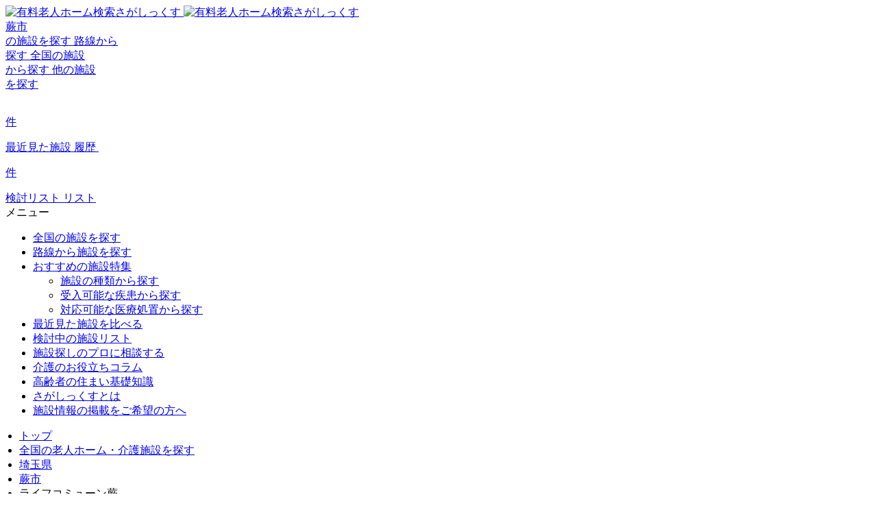

--- FILE ---
content_type: text/html; charset=UTF-8
request_url: https://www.sagasix.jp/search/saitama/warabi_shi/41
body_size: 22826
content:
<!DOCTYPE html>
<html lang="ja">
<head prefix="og: https://ogp.me/ns#">

    <link rel="preconnect" href="https://fonts.googleapis.com">
    <link rel="preconnect" href="https://fonts.gstatic.com" crossorigin>
    <link href="https://fonts.googleapis.com/css2?family=Noto+Sans+JP:wght@400;500;700&display=auto" rel="stylesheet">

    <!-- Google Tag Manager -->
    <script>(function(w,d,s,l,i){w[l]=w[l]||[];w[l].push({'gtm.start':
                new Date().getTime(),event:'gtm.js'});var f=d.getElementsByTagName(s)[0],
            j=d.createElement(s),dl=l!='dataLayer'?'&l='+l:'';j.async=true;j.src=
            'https://www.googletagmanager.com/gtm.js?id='+i+dl;f.parentNode.insertBefore(j,f);
        })(window,document,'script','dataLayer','GTM-P3HMSTC');</script>
    <!-- End Google Tag Manager -->

    <!-- databank Tag -->
    <script type="text/javascript">(function(w, d, s, p, n, a, m) { w['ODBObject'] = n; w[n] = w[n] || function() {(w[n].q = w[n].q || []).push(arguments)}, w[n].src = p; w[n].l = 1 * new Date();a = d.createElement(s), m = d.getElementsByTagName(s)[0];a.async = 1; a.src = p; m.parentNode.insertBefore(a, m)})(window, document, 'script', 'https://assets.omni-databank.com/tracker.js', 'odb');
odb('start', 1036);
odb('web.pageview');
odb('phone.trackingNumber', '0120-250-857', undefined, {trigger: {mobile: 'tap'}});</script>
    <!-- End databank Tag -->

    <meta http-equiv="X-UA-Compatible" content="IE=edge">
    <!-- <meta name="viewport" content="width=device-width, initial-scale=1.0"> -->
    
    
    <title>ライフコミューン蕨の施設詳細・料金 | 蕨市 | 有料老人ホーム検索【さがしっくす】</title>

            <meta charset="UTF-8">
<meta name="viewport" content="width=device-width,minimum-scale=1.0,maximum-scale=1.0,user-scalable=yes">
<meta name="format-detection" content="telephone=no">
<meta name="apple-mobile-web-app-title" content="有料老人ホーム検索さがしっくす">
<meta property="og:type" content="website"/>
<meta property="og:locale" content="ja_JP" />
<meta property="og:description" content="有料老人ホーム検索 さがしっくすは、老人ホーム探しのお手伝いをいたします。ご相談は無料です。希望にあった施設・物件をカンタン比較・無料一括資料請求できます。">
<meta property="og:site_name" content="有料老人ホーム検索さがしっくす"

<link rel="apple-touch-icon" href="https://www.sagasix.jp/favicon.ico?v=20220202">
<link rel="icon" href="https://www.sagasix.jp/favicon.ico?v=20220202" type="image/ico">        <!--[if !IE]><!-->
    <link href="https://www.sagasix.jp/css/styles.css?v=20220202" rel="stylesheet">
    <!--<![endif]-->

    <!--[if gt IE 10]>
    <link href="https://www.sagasix.jp/css/styles.css?v=20220202" rel="stylesheet">
    <![endif]-->

    <!--[if lte IE 10]>
    <link href="https://www.sagasix.jp/css/pc-styles.css?v=20220202" rel="stylesheet">
    <script src="/js/html5shiv.js"></script>
    <script type="text/javascript">
        document.createElement('main');
        document.createElement('header');
        document.createElement('footer');
    </script>
    <script src="/js/respond.min.js"></script>
    <![endif]-->
<link href="https://www.sagasix.jp/css/my-style.css?v=20220202" rel="stylesheet">

<link href="https://www.sagasix.jp/css/slick.css?v=20220202" rel="stylesheet">
<link href="https://www.sagasix.jp/css/slick-theme.css?v=20220202" rel="stylesheet">
<link href="https://www.sagasix.jp/css/jquery.fancybox.css?v=20220202" rel="stylesheet">
<link href="/css/styles-print.css" rel="stylesheet" media="print">                <script>
        var isBenefit;
        isBenefit = 0;
        if(isBenefit == 1){
            isBenefit = true;
        }
        else{
            isBenefit = false;
        }
    </script>
    <script>
        window.mySite = window.mySite || {};
    </script>

    <script src="https://www.sagasix.jp/js/jquery-3.1.1.min.js?v=20220202"></script>
    <script src="https://www.sagasix.jp/js/jquery-ui.min.js?v=20220202"></script>
    <script src="https://www.sagasix.jp/js/lib/fancybox/jquery.fancybox.js?v=20220202" type="text/javascript"></script>
    <script src="https://www.sagasix.jp/js/lib/fancybox/jquery.fancybox.pack.js?v=20220202" type="text/javascript"></script>

    <script src="https://www.sagasix.jp/js/site/benefit.js?v=20220202"></script>
    <script src="https://www.sagasix.jp/js/lib/jcaption.min.js?v=20220202"></script>
    <script src="https://www.sagasix.jp/js/modal-site.js?v=20220202"></script>
    <script src="https://www.sagasix.jp/js/lib/slick.js?v=20220202"></script>
    <script src="https://www.sagasix.jp/js/jquery.cookie.js?v=20220202"></script>
    <script src="https://www.sagasix.jp/js/jquery.validate.js?v=20220202"></script>
    <script src="https://www.sagasix.jp/js/resources.js?v=20220202"></script>
    <script src="https://www.sagasix.jp/js/site/common.js?v=20220202"></script>
    <script src="https://www.sagasix.jp/js/common.js?v=20220202"></script>
    <script src="/js/site/dist/favoriteList.js?id=3a4ea185c1eec594928d0d6d4a4028ed"></script>
    <script src="https://www.sagasix.jp/js/site/cookie_custom.js?v=20220202"></script>
    <script src="https://www.sagasix.jp/js/site/layout.js?v=20220202"></script>

    <style>
        li.facilitySickDataItem {
            border-right: 1px solid #ccc !important;
            border-left: 1px solid #ccc !important;
            border-bottom: 1px solid #ccc;
            width: 100% !important;
            margin-bottom: -1px;
        }

        .facilitySick {
            padding-left: 0px !important;
            padding-right: 0px !important;
        }

        .facility_feature {
            word-break: break-all;
            min-height: 48px;
            overflow-y: hidden;
            max-height: 48px;
        }

        .no-after::after {
            display: none;
        }
        .no-before::before {
            display: none;
        }
        .businesshoursinfo {
            font-size: 12px;
            text-align: center;
            font-weight: bold;
            padding-top: 3px;
        }
    </style>

        <link href="https://www.sagasix.jp/css/new_ui23/main.css?v=20220202" rel="stylesheet">
    <link href="https://www.sagasix.jp/css/new_ui23/styles.css?v=20220202" rel="stylesheet">
    <script src="https://www.sagasix.jp/js/new_ui23/index.js?v=20220202" defer></script>

    <meta name="description" content="介護付き有料老人ホーム　ライフコミューン蕨のご紹介です。費用・立地・こだわりの特徴など各情報をご確認いただけます。資料請求・見学申し込みはこちらから。『有料老人ホーム検索サイト　さがしっくす 』 は、介護付き有料老人ホームや住宅型有料老人ホームなど条件にあった施設を簡単に探せます。">
        <meta name="thumbnail" content="https://www.sagasix.jp/files/upload/facility/1/41/Detail/facility_41_1493233_thumbnail-h-(493x370).jpg?v=20220202">
    <link rel="canonical" href="https://www.sagasix.jp/search/saitama/warabi_shi/41">

    <!-- ↓↓↓ お気に入りボタンガイド ↓↓↓ -->
    <link href="https://www.sagasix.jp/css/new_ui23/favoriteGuide.css?v=20220202" rel="stylesheet">
    <script src="https://www.sagasix.jp/js/new_ui23/favoriteGuide.js?v=20220202" defer=""></script>
    <!-- ↑↑↑ お気に入りボタンガイド ↑↑↑ -->
    <!-- ↓↓↓ 印刷用css ↓↓↓ -->
    <link href="https://www.sagasix.jp/css/styles-print.css?v=20220202" rel="stylesheet" media="print">
    <!-- ↑↑↑ 印刷用css ↑↑↑ -->

</head>
<body class="" id="pageTop">
    <!-- Google Tag Manager (noscript) -->
    <noscript><iframe src="https://www.googletagmanager.com/ns.html?id=GTM-P3HMSTC" height="0" width="0" style="display:none;visibility:hidden"></iframe></noscript>
    <!-- End Google Tag Manager (noscript) -->
    <div class="l-wrapper">

        <!-- sagasix.jp - 広告経由の流入/広告以外の流入 施設詳細ページ -->

<header class="c-header u-style3 js-header">
  <div class="c-header__inner">
    <div class="c-header__wrap">
      <div class="c-header__logo">
        <a href="/" class="c-header__logo__link">
          <img class="pc" src="https://www.sagasix.jp/images/new_ui23/logo_new.jpg?v=20220202" alt="有料老人ホーム検索さがしっくす">
          <img class="sp logo_sp_img" src="https://www.sagasix.jp/images/new_ui23/sp_logo.png?v=20220202" alt="有料老人ホーム検索さがしっくす">
        </a>
      </div>
      <div class="c-header__controls">
        <div class="c-header__grbtn1">
          <a href="/search/saitama/warabi_shi" class="c-header__btn u-w1 pc-show">
            <span class="c-header__btn__text">蕨市<br class="pc-show">の施設を探す</span>
          </a>
          <a href="/station_search" class="c-header__btn u-w1 pc-show">
            <span class="c-header__btn__text">路線から<br>探す</span>
          </a>
          <a href="/search" class="c-header__btn u-w1">
            <span class="c-header__btn__text pc-show">全国の施設<br class="pc-show">から探す</span>
            <span class="c-header__btn__text sp-show">他の施設<br>を探す</span>
          </a>
        </div>
        <div class="c-header__grbtn2">
          <a href="/history" class="c-header__btn u-style1 btnToHistory">
            <span class="c-header__btn__top history">
              <img src="" alt="" class="u-style1">
              <span class="c-header__btn__number history"></span>
              <p class="c-header__btn__textin pc-show">件</p>
            </span>
            <span class="c-header__btn__text pc-show">最近見た施設</span>
            <span class="c-header__btn__text sp-show">履歴</span>
          </a>
          <a href="/favorite" class="c-header__btn u-style1 btnToFavorite">
            <span class="c-header__btn__top favorite">
              <img src="" alt="" class="u-style1" data-favorites-count-icon>
              <span class="c-header__btn__number favorite" data-favorites-count></span>
              <p class="c-header__btn__textin pc-show">件</p>
            </span>
            <span class="c-header__btn__text pc-show">検討リスト</span>
            <span class="c-header__btn__text sp-show">リスト</span>
          </a>
        </div>
        <div class="c-header__btnmenu js-header-btn">
          <span class="c-header__btnmenu__line"></span>
          <span class="c-header__btnmenu__text js-header-btntext">メニュー</span>
        </div>
      </div>
    </div>
  </div>
  <div class="c-header__menus">
    <nav class="c-header__nav">
      <ul class="c-header__menu">
        <li class="c-header__menu__item">
          <a href="/search/" class="c-header__menu__link">全国の施設を探す</a>
        </li>
        <li class="c-header__menu__item">
          <a href="/station_search" class="c-header__menu__link">路線から施設を探す</a>
        </li>
        <li class="c-header__menu__item u-style1">
          <a href="/theme/" class="c-header__menu__link u-style1">おすすめの施設特集</a>
          <ul class="c-header__submenu">
            <li class="c-header__submenu__item">
              <a href="/theme/#a3" class="c-header__submenu__link">施設の種類から探す</a>
            </li>
            <li class="c-header__submenu__item">
              <a href="/theme/#a4" class="c-header__submenu__link">受入可能な疾患から探す</a>
            </li>
            <li class="c-header__submenu__item">
              <a href="/theme/#a4" class="c-header__submenu__link">対応可能な医療処置から探す</a>
            </li>
          </ul>
        </li>
        <li class="c-header__menu__item">
          <a href="/history" class="c-header__menu__link">最近見た施設を比べる</a>
        </li>
        <li class="c-header__menu__item">
          <a href="/favorite" class="c-header__menu__link">検討中の施設リスト</a>
        </li>
        <li class="c-header__menu__item">
          <a href="/form/soudan/" class="c-header__menu__link">施設探しのプロに相談する</a>
        </li>
        <li class="c-header__menu__item">
          <a href="/column/" class="c-header__menu__link">介護のお役立ちコラム</a>
        </li>
        <li class="c-header__menu__item">
          <a href="/knowledge/" class="c-header__menu__link">高齢者の住まい基礎知識</a>
        </li>
        <li class="c-header__menu__item">
          <a href="/support/" class="c-header__menu__link">さがしっくすとは</a>
        </li>
        <li class="c-header__menu__item">
          <a href="/support/solution/client.html" class="c-header__menu__link">施設情報の掲載をご希望の方へ</a>
        </li>
      </ul>
    </nav>
  </div>
</header>
    <style>
        .c-breadcrumb__inner{
            padding: 0px 20px !important;
        }
    </style>

    <main class="p-meguro_ku7798">
        <div class="c-breadcrumb">
            <ul class="c-breadcrumb__inner">
                <li class="c-breadcrumb__item">
                    <a href="/">トップ</a>
                </li>
                <li class="c-breadcrumb__item">
                    <a href="/search">全国の老人ホーム・介護施設を探す</a>
                </li>
                                    <li class="c-breadcrumb__item">
                        <a href="/search/saitama">
                                                            埼玉県
                                                    </a>
                    </li>
                                                                <li class="c-breadcrumb__item">
                            <a href="/search/saitama/warabi_shi">蕨市</a>
                        </li>
                                                    <li class="c-breadcrumb__item">
                    <span>ライフコミューン蕨</span>
                </li>
            </ul>
        </div>

        <section class="p-meguro_ku7798__sec1">
            <div class="l-container">
                <div class="c-detail js-tooltip-wrap">
                    <div class="c-detail__left">
                        <div class="c-detail__heading">
                                                            
                                                                    
                                    <div class="c-detail__tag bg_gre2" style="text-decoration: underline;">
                                                                                <a href="/search/saitama?theme=kaigo" style="color: white">介護付き有料老人ホーム</a>
                                    </div>
                                                                


                                                                                        <div class="c-tooltip js-tooltip ">
                                <span class="c-tooltip__icon">
                                    <img src="https://www.sagasix.jp/images/new_ui23/icon-question-mark.svg?v=20220202" alt="老人ホームの類型の説明">
                                </span>
                                                                            <div class="c-tooltip__info js-tooltip-info">
                                            <p class="c-tooltip__txt">介護保険法で定められた基準を満たし、「特定施設入居者生活介護」の指定を受けた有料老人ホームです。介護や食事などのサービスを受けることができます。</p>
                                        </div>
                                                                    </div>
                                                    </div>
                        <h1 class="c-detail__ttl">ライフコミューン蕨</h1>
                        <p class="c-detail__txt address">
                            <span class="c-detail__txt__icon">
                                <img src="https://www.sagasix.jp/images/new_ui23/icon-location.svg?v=20220202" alt="住所アイコン">
                            </span>
                            <span class="c-detail__txt__text">  埼玉県  蕨市北町2-6-12</span><span class="c-btn3"><a href="#sec6" class="c-btn3__txt">地図を見る</a></span>
                        </p>
                        <p class="c-detail__txt_transport">
                                                                                                        <span class="c-detail__txt__icon">
                                <img src="https://www.sagasix.jp/images/new_ui23/icon-train.svg?v=20220202" alt="電車アイコン">
                            </span>
                                            <span class="c-detail__txt__text_transport">
                                                                                                                                            蕨駅&nbsp;国際興業バス&nbsp;蕨市役所行き乗車&nbsp;蕨市役所バス停下車&nbsp;徒歩2分
                                                                                                                                                                                                                                                                                                                                                                                                                                                                                                                                                                                                                                                                                                                                </span>
                        </p>
                        <input type="hidden" id="f_uid" value="41">
                        <div class="c-slide1 js-slide1">
                            <div class="c-slide1__main js-slide1-main">
                                <div class="swiper">
                                    <div class="swiper-wrapper">

                                                                                    <div class="swiper-slide c-slide1__main__item">
                                                <div class="c-slide1__main__imgbox">
                                                    <figure class="c-slide1__main__img">
                                                        <img loading="lazy" src="https://www.sagasix.jp/files/upload/facility/1/41/Detail/facility_41_1493233_thumbnail-h-(493x370).jpg?v=20220202" alt="ライフコミューン蕨"onerror="loadNoImage(this)" />
                                                    </figure>
                                                </div>
                                                <div class="swiper-item">
                                                                                                            <p class="c-slide1__main__ttl">外観</p>
                                                                                                                                                        </div>
                                            </div>
                                                                                                                                                                            <div class="swiper-slide c-slide1__main__item">
                                                    <div class="c-slide1__main__imgbox">
                                                        <figure class="c-slide1__main__img">
                                                            <img loading="lazy" src="https://www.sagasix.jp/files/upload/facility/1/41/Detail/facility_41_1493228_thumbnail-h-(493x370).jpg?v=20220202" alt="ライフコミューン蕨"onerror="loadNoImage(this)" />
                                                        </figure>
                                                    </div>
                                                    <div class="swiper-item">
                                                                                                                    <p class="c-slide1__main__ttl">居室</p>
                                                                                                                                                                            <p class="c-slide1__main__ttl_sp">首都圏36施設のネットワーク。
入居後の施設間移動も可能。
担当ヘルパー制度で安心の介護。</p>
                                                                                                            </div>
                                                </div>
                                                                                                                                                                                <div class="swiper-slide c-slide1__main__item">
                                                    <div class="c-slide1__main__imgbox">
                                                        <figure class="c-slide1__main__img">
                                                            <img loading="lazy" src="https://www.sagasix.jp/files/upload/facility/1/41/Detail/facility_41_1493229_thumbnail-h-(493x370).jpg?v=20220202" alt="ライフコミューン蕨"onerror="loadNoImage(this)" />
                                                        </figure>
                                                    </div>
                                                    <div class="swiper-item">
                                                                                                                    <p class="c-slide1__main__ttl">エントランスホール</p>
                                                                                                                                                                            <p class="c-slide1__main__ttl_sp">自立支援を目指すリビング介護。</p>
                                                                                                            </div>
                                                </div>
                                                                                                                                                                                <div class="swiper-slide c-slide1__main__item">
                                                    <div class="c-slide1__main__imgbox">
                                                        <figure class="c-slide1__main__img">
                                                            <img loading="lazy" src="https://www.sagasix.jp/files/upload/facility/1/41/Detail/facility_41_1493230_thumbnail-h-(493x370).jpg?v=20220202" alt="ライフコミューン蕨"onerror="loadNoImage(this)" />
                                                        </figure>
                                                    </div>
                                                    <div class="swiper-item">
                                                                                                                    <p class="c-slide1__main__ttl">食堂</p>
                                                                                                                                                                    </div>
                                                </div>
                                                                                                                                                                                <div class="swiper-slide c-slide1__main__item">
                                                    <div class="c-slide1__main__imgbox">
                                                        <figure class="c-slide1__main__img">
                                                            <img loading="lazy" src="https://www.sagasix.jp/files/upload/facility/1/41/Detail/facility_41_1493231_thumbnail-h-(493x370).jpg?v=20220202" alt="ライフコミューン蕨"onerror="loadNoImage(this)" />
                                                        </figure>
                                                    </div>
                                                    <div class="swiper-item">
                                                                                                                    <p class="c-slide1__main__ttl">浴室</p>
                                                                                                                                                                    </div>
                                                </div>
                                                                                                                                                                                <div class="swiper-slide c-slide1__main__item">
                                                    <div class="c-slide1__main__imgbox">
                                                        <figure class="c-slide1__main__img">
                                                            <img loading="lazy" src="https://www.sagasix.jp/files/upload/facility/1/41/Detail/facility_41_1493232_thumbnail-h-(493x370).jpg?v=20220202" alt="ライフコミューン蕨"onerror="loadNoImage(this)" />
                                                        </figure>
                                                    </div>
                                                    <div class="swiper-item">
                                                                                                                    <p class="c-slide1__main__ttl">機械浴室</p>
                                                                                                                                                                    </div>
                                                </div>
                                                                                                                            
                                        <div class="swiper-slide c-slide1__main__item">
                                            <div class="c-slide1__main__imgbox">
                                                <figure class="c-slide1__main__img">
                                                    
                                                    <div class="c-contact__box sp" style="padding-top: 4px;">
                                                        
                                                                                                                    <div class="c-contact c-contact--cta c-contact--cta--small">
                                                                <a href="tel:0120-250-857" class="c-contact--cta__phone-btn">
                                                                <div class="c-contact--cta__phone-heading"><strong>入居相談の専用窓口</strong><small>電話受付／9:00〜18:00（年末年始除く）</small></div>
                                                                <div class="c-contact--cta__phone">
                                                                    <span class="c-contact--cta__phone-text">無料<br>通話</span>
                                                                    <span class="c-contact--cta__phone-number">0120-250-857</span>
                                                                    <span class="c-contact--cta__phone-text-sp">無料で電話相談</span>
                                                                  </div>
                                                                </a>
                                                                <div class="c-contact--cta__phone-footer">電話受付／9:00〜18:00（年末年始除く）</div>
                                                                                                                                        <div class="c-contact--cta__action">
                                                                            <div class="c-contact--cta__action-text">
                                                                                <span>24時間受付中</span><span>土日祝も見学OK</span>
                                                                            </div>
                                                                            <div class="c-contact--cta__action-btn-white">
                                                                                <a href="https://www.sagasix.jp/form/shiryou/41">
                                                                                    <small>無料</small>
                                                                                    <span>資料請求</span>
                                                                                </a>
                                                                            </div>
                                                                            <div class="c-contact--cta__action-btn-green">
                                                                                <a href="https://www.sagasix.jp/form/kengaku/41">
                                                                                    <small>無料</small>
                                                                                    <span>見学予約</span>
                                                                                </a>
                                                                            </div>
                                                                                                                                                        <a data-facilityuid='41' class="c-contact--cta__favorite-btn commonWhBtn btnS btn_ico_list c-btn2 js-star" href="/favorite" style="border: none;" onclick="mySite.saveItem(41)">
                                                                                                                                                        ☆まとめて資料請求・見学予約に追加
                                                                            </a>
                                                                        </div>
                                                                    </div>
                                                                </div>
                                                    
                                                    
                                                    <div class="c-contact__box pc" style="padding-top: 10px;">
                                                        
                                                                                                                <div class="c-contact c-contact--cta c-contact--cta--small">
                                                        <a class="c-contact__heading">
                                                            <div class="c-contact--cta__phone-heading"><strong>入居相談の専用窓口</strong><small>電話受付／9:00〜18:00（年末年始除く）</small></div>
                                                            <div class="c-contact--cta__phone">
                                                                <span class="c-contact--cta__phone-text">無料<br>通話</span>
                                                                <span class="c-contact--cta__phone-number">0120-250-857</span>
                                                            </div>
                                                        </a>
                                                        <div class="c-contact--cta__phone-footer">電話受付／9:00〜18:00（年末年始除く）</div>
                                                                                                                    <div class="c-contact--cta__action">
                                                                <div class="c-contact--cta__action-text">
                                                                    <span>24時間受付中</span><span>土日祝も見学OK</span>
                                                                </div>
                                                                <div class="c-contact--cta__action-btn-white">
                                                                    <a href="https://www.sagasix.jp/form/shiryou/41">
                                                                        <small>無料</small>
                                                                        <span>資料請求</span>
                                                                    </a>
                                                                </div>
                                                                <div class="c-contact--cta__action-btn-green">
                                                                    <a href="https://www.sagasix.jp/form/kengaku/41">
                                                                        <small>無料</small>
                                                                        <span>見学予約</span>
                                                                    </a>
                                                                </div>
                                                                                                                                <a data-facilityuid='41' class="c-contact--cta__favorite-btn commonWhBtn btnS btn_ico_list c-btn2 js-star" href="/favorite" style="border: none;text-decoration: none;" onclick="mySite.saveItem(41)">
                                                                                                                                ☆まとめて資料請求・見学予約に追加
                                                                </a>
                                                            </div>
                                                        </div>
                                                    </div>
                                                    
                                                </figure>
                                            </div>
                                            <div class="swiper-item">
                                                <p class="c-slide1__main__ttl">最新の空室情報などお気軽にお問い合わせください</p>
                                            </div>
                                        </div>
                                        
                                    </div>
                                </div>
                                <div class="c-slide1__main__btn next">
                                    <div class="swiper-button-next"></div>
                                </div>
                                <div class="c-slide1__main__btn prev">
                                    <div class="swiper-button-prev"></div>
                                </div>
                                <div class="swiper-pagination"></div>
                            </div>

                            <div class="c-slide1__thumbnail">
                                <div class="swiper js-slide1-thumbs">
                                    <div class="swiper-wrapper">
                                                                                    <div class="swiper-slide c-slide1__thumbnail__item">
                                                <figure class="c-slide1__thumbnail__img">
                                                    <img loading="lazy" src="https://www.sagasix.jp/files/upload/facility/1/41/Detail/facility_41_1493233_thumbnail-h-(493x370).jpg?v=20220202" alt="ライフコミューン蕨"onerror="loadNoImage(this)" />
                                                </figure>
                                            </div>
                                                                                                                                                                            <div class="swiper-slide c-slide1__thumbnail__item">
                                                    <figure class="c-slide1__thumbnail__img">
                                                        <img loading="lazy" src="https://www.sagasix.jp/files/upload/facility/1/41/Detail/facility_41_1493228_thumbnail-h-(493x370).jpg?v=20220202" alt="ライフコミューン蕨"onerror="loadNoImage(this)" />
                                                    </figure>
                                                </div>
                                                                                                                                                                                <div class="swiper-slide c-slide1__thumbnail__item">
                                                    <figure class="c-slide1__thumbnail__img">
                                                        <img loading="lazy" src="https://www.sagasix.jp/files/upload/facility/1/41/Detail/facility_41_1493229_thumbnail-h-(493x370).jpg?v=20220202" alt="ライフコミューン蕨"onerror="loadNoImage(this)" />
                                                    </figure>
                                                </div>
                                                                                                                                                                                <div class="swiper-slide c-slide1__thumbnail__item">
                                                    <figure class="c-slide1__thumbnail__img">
                                                        <img loading="lazy" src="https://www.sagasix.jp/files/upload/facility/1/41/Detail/facility_41_1493230_thumbnail-h-(493x370).jpg?v=20220202" alt="ライフコミューン蕨"onerror="loadNoImage(this)" />
                                                    </figure>
                                                </div>
                                                                                                                                                                                <div class="swiper-slide c-slide1__thumbnail__item">
                                                    <figure class="c-slide1__thumbnail__img">
                                                        <img loading="lazy" src="https://www.sagasix.jp/files/upload/facility/1/41/Detail/facility_41_1493231_thumbnail-h-(493x370).jpg?v=20220202" alt="ライフコミューン蕨"onerror="loadNoImage(this)" />
                                                    </figure>
                                                </div>
                                                                                                                                                                                <div class="swiper-slide c-slide1__thumbnail__item">
                                                    <figure class="c-slide1__thumbnail__img">
                                                        <img loading="lazy" src="https://www.sagasix.jp/files/upload/facility/1/41/Detail/facility_41_1493232_thumbnail-h-(493x370).jpg?v=20220202" alt="ライフコミューン蕨"onerror="loadNoImage(this)" />
                                                    </figure>
                                                </div>
                                                                                                                            
                                        <div class="swiper-slide c-slide1__thumbnail__item">
                                            <figure class="c-slide1__thumbnail__img">
                                                <img loading="lazy" src="/new_ui/site/search_detail/imgs/icon-mail.jpg?v=20250112" onerror="loadNoImage(this)">
                                            </figure>
                                        </div>
                                        
                                    </div>
                                    <div class="swiper-button-next"></div>
                                    <div class="swiper-button-prev"></div>
                                </div>
                            </div>
                        </div>

                                            </div>
                    <div class="c-detail__right">
                        <div class="c-detail__action top_favorite">
                                                            <div class="c-box4">
                                                                                    <a href="https://www.sagasix.jp/support/cash_flow.html" class="c-box4__inner">
                                                                                                        <figure class="c-box4__img">
                                                        <img src="https://www.sagasix.jp/images/new_ui23/avatar.png?v=20220202" alt="ファイナンシャルプランナーによる家計診断のご紹介">
                                                    </figure>
                                                    <div class="c-box4__info">
                                                        <h3 class="c-box4__ttl"><span>費用</span>でお悩みの方必見<span>【無料】</span></h3>
                                                        <p class="c-box4__txt">FPによる家計診断を受けてみませんか？</p>
                                                    </div>
                                                </a>
                                </div>
                                                        <div role="button" data-facilityUid='41' class="addFavorite commonWhBtn btnS btn_ico_list c-btn2 c-btn2--style1 pc js-star head_fav
                                " style="border: none;">
                                <div>
                                    <div class="c-btn2__inner">
                                        <span class="c-btn2__icon">
                                            <img src="https://www.sagasix.jp/images/new_ui23/icon-star-red.svg?v=20220202" class="off">
                                            <img src="https://www.sagasix.jp/images/new_ui23/icon-star-red-full.svg?v=20220202" class="on">
                                            <img src="https://www.sagasix.jp/images/new_ui23/icon-star-orange-full.svg?v=20220202" alt="検討リストに追加" class="active">
                                        </span>
                                        <span class="c-btn2__txt">検討リストに追加</span>
                                    </div>
                                </div>
                            </div>
                        </div>
                        
                        <table class="c-table1">
                            <tr>
                                <th>入居時</th>
                                <td>
                                    <p class="c-table1__number style1">
                                                                                                                                                            <span>0</span>
                                                            円
                                                                                                                <span> 〜 </span>
                                                                                                                    <span>960</span>
                                                            万円
                                                                                                                                                </p>
                                </td>
                            </tr>

                            <tr>
                                <th>月額</th>
                                <td>
                                    <p class="c-table1__number style1">
                                                                                                                                    <span>21.5</span>
                                                万円
                                                                                        <span> 〜 </span>
                                                                                            <span>39.4</span>
                                                万円
                                                                                                                        </p>
                                </td>
                            </tr>

                            <tr>
                                <th class="pc">事業者名</th>
                                <th class="sp" style="font-size: 14px;">事業者名</th>
                                <td>
                                                                                                                        <p class="c-table1__txt">株式会社木下の介護</p>
                                                                                                            </td>
                            </tr>
                            <tr>
                                <th>条件</th>
                                <td>
                                    <ul class="c-list1">
                                                                                    <li class="c-list1__item js-tooltip">
                                                <p class="c-list1__txt">自立</p>
                                                <div class="c-list1__tooltip js-tooltip-info">
                                                    <p class="c-list1__txt2">要介護認定されていない、自立した生活を送れる方のご入居が可能な施設</p>
                                                </div>
                                            </li>
                                                                                                                            <li class="c-list1__item js-tooltip">
                                                <p class="c-list1__txt">要支援</p>
                                                <div class="c-list1__tooltip js-tooltip-info">
                                                    <p class="c-list1__txt2">要支援認定（1～2）を受けた方のご入居が可能な施設</p>
                                                </div>
                                            </li>
                                                                                                                            <li class="c-list1__item js-tooltip">
                                                <p class="c-list1__txt">要介護</p>
                                                <div class="c-list1__tooltip js-tooltip-info">
                                                    <p class="c-list1__txt2">要介護（1～5）を受けた方のご入居が可能な施設</p>
                                                </div>
                                            </li>
                                                                                                                                                            </ul>
                                </td>
                            </tr>
                        </table>

                        <ul class="c-list2">
                                                                                                <li class="c-list2__item">
                                        <a href="/theme/futari" class="c-list2__txt">#夫婦同室可</a>
                                    </li>
                                
                                
                                
                                
                                
                                
                                
                                                                                                                                                                
                                
                                
                                
                                
                                
                                
                                                                                                                                                                
                                
                                
                                
                                
                                
                                
                                                                                                                                                                
                                
                                                                    <li class="c-list2__item">
                                        <a href="/theme/toilet" class="c-list2__txt">#居室にトイレ</a>
                                    </li>
                                
                                
                                
                                
                                
                                                                                                                                                                
                                
                                
                                
                                
                                
                                
                                                                                                                                                                
                                
                                
                                                                    <li class="c-list2__item">
                                        <a href="/theme/senmendai" class="c-list2__txt">#居室に洗面台</a>
                                    </li>
                                
                                
                                
                                
                                                                                                                                                                
                                
                                
                                
                                
                                
                                
                                                                                                                                                                
                                
                                
                                
                                
                                
                                
                                                                                                                                                                
                                
                                
                                
                                
                                
                                
                                                                                                                                
                                                    </ul>
                                                <div class="c-detail__box">
                                                <p class="c-detail__box__line">最新の空き状況は、問い合わせください。</p>
            </div>
            
                            
                <div class="c-contact c-contact--cta">
                    <div class="c-contact--cta__heading">初めての老人ホームさがしをプロの相談員が<br class="sp"><strong>無料</strong>でお手伝いいたします。</div>
                    <div class="c-contact--cta__phone-container">
                        <a href="tel:0120-250-857" class="c-contact--cta__phone-btn">
                            <div class="c-contact--cta__phone-heading"><strong>入居相談の専用窓口</strong><small>電話受付／9:00〜18:00（年末年始除く）</small></div>
                            <div class="c-contact--cta__phone">
                                <span class="c-contact--cta__phone-text">無料<br>通話</span>
                                <span class="c-contact--cta__phone-number ">0120-250-857</span>
                                <span class="c-contact--cta__phone-text-sp">無料で電話相談</span>
                            </div>
                        </a>
                        <div class="c-contact--cta__phone-footer sp">電話受付／9:00〜18:00（年末年始除く）</div>
                    </div>
                    
                                                    <div class="c-contact--cta__action-container">
                                    <div class="c-contact--cta__action">
                                        <div class="c-contact--cta__action-text">
                                            <span>24時間受付中</span><span>土日祝も見学OK</span>
                                        </div>
                                        <div class="c-contact--cta__action-btn-white">
                                            <a href="https://www.sagasix.jp/form/shiryou/41">
                                                <small>無料</small>
                                                <span>資料請求</span>
                                            </a>
                                        </div>
                                        <div class="c-contact--cta__action-btn-green">
                                            <a href="https://www.sagasix.jp/form/kengaku/41">
                                                <small>無料</small>
                                                <span>見学予約</span>
                                            </a>
                                        </div>
                                    </div>
                                    <div class="c-btn2">
                                                                                        <a data-facilityuid='41' class="c-contact--cta__favorite-btn commonWhBtn btnS btn_ico_list c-btn2 js-star" href="/favorite" style="border:none;text-decoration:none;" onclick="mySite.saveItem(41)">
                                                                                                        ☆まとめて資料請求・見学予約に追加
                                                </a>
                                        </div>
                                    </div>
                                </div>
                                <div class="c-detail__box2 ">
                                                                    </div>
                        </div>
                </div>
            </div>
        </section>

    <div class="swiper js-slide2 sp Qoo_img">
        <a id="nyukyoouen_shosai" href="/support/support_campaign.html">
                    </a>
    </div>

        <section class="p-meguro_ku7798__sec2">
    <div class="c-navi js-navi">
        <ul class="c-navi__menu">
            <li class="c-navi__item">
                <a href="#sec1" class="c-navi__txt">料金</a>
            </li>
            <li class="c-navi__item">
                <a href="#sec2" class="c-navi__txt">入居条件</a>
            </li>
            <li class="c-navi__item">
                <a href="#sec3" class="c-navi__txt">概要・設備</a>
            </li>
            <li class="c-navi__item">
                <a href="#sec4" class="c-navi__txt">医療・職員体制</a>
            </li>
            <li class="c-navi__item">
                <a href="#sec5" class="c-navi__txt"><span class="pc">写真</span><span class="sp">特長</span></a>
            </li>
            <li class="c-navi__item">
                <a href="#sec6" class="c-navi__txt">アクセス</a>
            </li>
        </ul>
    </div>

    <div class="p-meguro_ku7798__sec2__wrap">
        <div class="l-container u-flex">
            <div class="l-content">
                <div class="c-box1">
                    <h2 class="c-title1 jsAnchor" id="sec1">ライフコミューン蕨の<span>入居金・月額費用</span></h2>
                    <div class="c-box1__info">
                                                    
                            
                                                            <div class="c-table2">
                                    <div class="c-table2__head">
                                        <div class="c-table2__row">
                                            <div class="c-table2__col col1">
                                                <p class="c-table2__ttl">プラン</p>
                                            </div>
                                            <div class="c-table2__col col2">
                                                <p class="c-table2__ttl">居室タイプ</p>
                                            </div>
                                            <div class="c-table2__col col3">
                                                <p class="c-table2__ttl">広さ</p>
                                            </div>
                                            <div class="c-table2__col col4">
                                                <p class="c-table2__ttl">入居時費用</p>
                                            </div>
                                            <div class="c-table2__col col5">
                                                <p class="c-table2__ttl">月額合計</p>
                                            </div>
                                            <div class="c-table2__col col6" data-title="">
                                                <p class="c-table2__ttl">内訳</p>
                                            </div>
                                        </div>
                                    </div>
                                                                                <div class="c-table2__body">

                                                                                                                                                                                                                                                                            <div class="c-table2__item js-table">
                                                            <div class="c-table2__row js-table-row">
                                                                <div class="c-table2__col col1" data-title="プラン">
                                                                    <p class="c-table2__txt"><span class="c-table2__character">I</span> 前払金プラン①／個室</p>
                                                                </div>
                                                                <div class="c-table2__col col2" data-title="居室タイプ">
                                                                    <p class="c-table2__txt">個室</p>
                                                                </div>
                                                                <div class="c-table2__col col3" data-title="広さ">
                                                                    <p class="c-table2__txt size2">18.00㎡～18.52㎡</p>
                                                                </div>
                                                                <div class="c-table2__col col4" data-title="入居時費用">
                                                                                                                                                                                                                    <p class="c-table2__txt size2">3,000,000円(税込)</p>
                                                                                                                                    </div>
                                                                <div class="c-table2__col col5" data-title="月額合計">
                                                                                                                                                                                                                    <p class="c-table2__txt size2">265,000円(税込)</p>
                                                                                                                                    </div>
                                                                <div class="c-table2__col col6" data-title="">
                                                                    <div class="c-table2__btn js-table-btn"><span>内訳を見る</span></div>
                                                                </div>
                                                            </div>

                                                            <div class="c-table2__detail js-table-content">
                                                                <div class="c-table2__box">
                                                                                                                                            <div class="c-table2__box__col">
                                                                            <h3 class="c-title2">入居時にかかる費用</h3>

                                                                            <table class="c-table1 c-table1--style1">
                                                                                                                                                                                                                                                            <tr>
                                                                                        <th>入居一時金</th>
                                                                                        <td>3,000,000円(税込)</td>
                                                                                    </tr>
                                                                                                                                                                                                                                                                                                                                                                                                                                                                                                                                                                                                                                                                                                                                            </table>
                                                                        </div>
                                                                    
                                                                                                                                            <div class="c-table2__box__col">
                                                                            <h3 class="c-title2">月額利用料</h3>
                                                                            <table class="c-table1 c-table1--style1">
                                                                                                                                                                                                                                                                                                                                            <tr>
                                                                                        <th>管理費</th>
                                                                                        <td>139,700円(税込)</td>
                                                                                    </tr>
                                                                                                                                                                                                                                                                                                                                                                                                                            <tr>
                                                                                        <th>食費</th>
                                                                                        <td>36,300円(税込)</td>
                                                                                    </tr>
                                                                                                                                                                                                                                                                                                                                            <tr>
                                                                                        <th>施設利用費</th>
                                                                                        <td>56,000円(非課税)</td>
                                                                                    </tr>
                                                                                                                                                                                                                                                                                                                                            <tr>
                                                                                        <th>サービス費</th>
                                                                                        <td>33,000円(税込)</td>
                                                                                    </tr>
                                                                                                                                                                                                                                                                                                                                                                                                                                                                                            </table>
                                                                        </div>
                                                                    
                                                                                                                                                                                                                <p class="c-text2 no-before">○前払金プランは要介護1以上の方が対象となります。<br />
○前払金は、入居日を含め [前払金プラン①] 個室:60ヶ月（5年）、夫婦居室:72ヶ月（6年）／[前払金プラン②] 個室:72ヶ月（6年）、夫婦居室:80ヶ月（6年8ヶ月）で均等償却（施設利用費の一部として充当）します。<br />
<br />
○実際の入居日から [前払金プラン①] 個室:60ヶ月以内、夫婦居室72ヶ月以内／[前払金プラン②] 個室:72ヶ月以内、夫婦居室:80ヶ月以内に契約解除された場合、以下の算式により前払金を返還いたします。<br />
返還金＝(前払金)÷(償却期間)×(償却期間－経過月数) ※入居月および退去月については1ヶ月を30日として日割りで計算いたします。<br />
<br />
○前払金の前払期間終了後の [前払金プラン①] 個室:61ヶ月目以降、夫婦居室:73ヶ月目以降／[前払金プラン②] 個室73ヶ月目以降、夫婦居室:81ヶ月目以降も、月額利用料に変動はございません。<br />
<br />
○専用居室に原状回復の必要がある場合、および利用料の未払い等があった場合は、その費用として返還金の一部を充当させていただく場合がございます。<br />
※その他、介護保険の自己負担費、医療費、消耗品費等は別途発生いたします。</p>
                                                                    
                                                                </div>
                                                            </div>
                                                        </div>
                                                                                                                                                                                                                                                                            <div class="c-table2__item js-table">
                                                            <div class="c-table2__row js-table-row">
                                                                <div class="c-table2__col col1" data-title="プラン">
                                                                    <p class="c-table2__txt"><span class="c-table2__character">Ⅱ</span> 前払金プラン②／個室</p>
                                                                </div>
                                                                <div class="c-table2__col col2" data-title="居室タイプ">
                                                                    <p class="c-table2__txt">個室</p>
                                                                </div>
                                                                <div class="c-table2__col col3" data-title="広さ">
                                                                    <p class="c-table2__txt size2">18.00㎡～18.52㎡</p>
                                                                </div>
                                                                <div class="c-table2__col col4" data-title="入居時費用">
                                                                                                                                                                                                                    <p class="c-table2__txt size2">7,200,000円(税込)</p>
                                                                                                                                    </div>
                                                                <div class="c-table2__col col5" data-title="月額合計">
                                                                                                                                                                                                                    <p class="c-table2__txt size2">215,000円(税込)</p>
                                                                                                                                    </div>
                                                                <div class="c-table2__col col6" data-title="">
                                                                    <div class="c-table2__btn js-table-btn"><span>内訳を見る</span></div>
                                                                </div>
                                                            </div>

                                                            <div class="c-table2__detail js-table-content">
                                                                <div class="c-table2__box">
                                                                                                                                            <div class="c-table2__box__col">
                                                                            <h3 class="c-title2">入居時にかかる費用</h3>

                                                                            <table class="c-table1 c-table1--style1">
                                                                                                                                                                                                                                                            <tr>
                                                                                        <th>入居一時金</th>
                                                                                        <td>7,200,000円(税込)</td>
                                                                                    </tr>
                                                                                                                                                                                                                                                                                                                                                                                                                                                                                                                                                                                                                                                                                                                                            </table>
                                                                        </div>
                                                                    
                                                                                                                                            <div class="c-table2__box__col">
                                                                            <h3 class="c-title2">月額利用料</h3>
                                                                            <table class="c-table1 c-table1--style1">
                                                                                                                                                                                                                                                                                                                                            <tr>
                                                                                        <th>管理費</th>
                                                                                        <td>139,700円(税込)</td>
                                                                                    </tr>
                                                                                                                                                                                                                                                                                                                                                                                                                            <tr>
                                                                                        <th>食費</th>
                                                                                        <td>36,300円(税込)</td>
                                                                                    </tr>
                                                                                                                                                                                                                                                                                                                                            <tr>
                                                                                        <th>施設利用費</th>
                                                                                        <td>6,000円(非課税)</td>
                                                                                    </tr>
                                                                                                                                                                                                                                                                                                                                            <tr>
                                                                                        <th>サービス費</th>
                                                                                        <td>33,000円(税込)</td>
                                                                                    </tr>
                                                                                                                                                                                                                                                                                                                                                                                                                                                                                            </table>
                                                                        </div>
                                                                    
                                                                                                                                                                                                                <p class="c-text2 no-before">○前払金プランは要介護1以上の方が対象となります。<br />
○前払金は、入居日を含め [前払金プラン①] 個室:60ヶ月（5年）、夫婦居室:72ヶ月（6年）／[前払金プラン②] 個室:72ヶ月（6年）、夫婦居室:80ヶ月（6年8ヶ月）で均等償却（施設利用費の一部として充当）します。<br />
<br />
○実際の入居日から [前払金プラン①] 個室:60ヶ月以内、夫婦居室72ヶ月以内／[前払金プラン②] 個室:72ヶ月以内、夫婦居室:80ヶ月以内に契約解除された場合、以下の算式により前払金を返還いたします。<br />
返還金＝(前払金)÷(償却期間)×(償却期間－経過月数) ※入居月および退去月については1ヶ月を30日として日割りで計算いたします。<br />
<br />
○前払金の前払期間終了後の [前払金プラン①] 個室:61ヶ月目以降、夫婦居室:73ヶ月目以降／[前払金プラン②] 個室73ヶ月目以降、夫婦居室:81ヶ月目以降も、月額利用料に変動はございません。<br />
<br />
○専用居室に原状回復の必要がある場合、および利用料の未払い等があった場合は、その費用として返還金の一部を充当させていただく場合がございます。<br />
※その他、介護保険の自己負担費、医療費、消耗品費等は別途発生いたします。</p>
                                                                    
                                                                </div>
                                                            </div>
                                                        </div>
                                                                                                                                                                                                                                                                            <div class="c-table2__item js-table">
                                                            <div class="c-table2__row js-table-row">
                                                                <div class="c-table2__col col1" data-title="プラン">
                                                                    <p class="c-table2__txt"><span class="c-table2__character">Ⅲ</span> 前払金０円プラン／個室</p>
                                                                </div>
                                                                <div class="c-table2__col col2" data-title="居室タイプ">
                                                                    <p class="c-table2__txt">個室</p>
                                                                </div>
                                                                <div class="c-table2__col col3" data-title="広さ">
                                                                    <p class="c-table2__txt size2">18.00㎡～18.52㎡</p>
                                                                </div>
                                                                <div class="c-table2__col col4" data-title="入居時費用">
                                                                                                                                                                                                                    <p class="c-table2__txt size2">0円</p>
                                                                                                                                    </div>
                                                                <div class="c-table2__col col5" data-title="月額合計">
                                                                                                                                                                                                                    <p class="c-table2__txt size2">315,000円(税込)</p>
                                                                                                                                    </div>
                                                                <div class="c-table2__col col6" data-title="">
                                                                    <div class="c-table2__btn js-table-btn"><span>内訳を見る</span></div>
                                                                </div>
                                                            </div>

                                                            <div class="c-table2__detail js-table-content">
                                                                <div class="c-table2__box">
                                                                                                                                            <div class="c-table2__box__col">
                                                                            <h3 class="c-title2">入居時にかかる費用</h3>

                                                                            <table class="c-table1 c-table1--style1">
                                                                                                                                                                                                                                                            <tr>
                                                                                        <th>入居一時金</th>
                                                                                        <td>0円</td>
                                                                                    </tr>
                                                                                                                                                                                                                                                                                                                                                                                                                                                                                                                                                                                                                                                                                                                                            </table>
                                                                        </div>
                                                                    
                                                                                                                                            <div class="c-table2__box__col">
                                                                            <h3 class="c-title2">月額利用料</h3>
                                                                            <table class="c-table1 c-table1--style1">
                                                                                                                                                                                                                                                                                                                                            <tr>
                                                                                        <th>管理費</th>
                                                                                        <td>139,700円(税込)</td>
                                                                                    </tr>
                                                                                                                                                                                                                                                                                                                                                                                                                            <tr>
                                                                                        <th>食費</th>
                                                                                        <td>36,300円(税込)</td>
                                                                                    </tr>
                                                                                                                                                                                                                                                                                                                                            <tr>
                                                                                        <th>施設利用費</th>
                                                                                        <td>106,000円(非課税)</td>
                                                                                    </tr>
                                                                                                                                                                                                                                                                                                                                            <tr>
                                                                                        <th>サービス費</th>
                                                                                        <td>33,000円(税込)</td>
                                                                                    </tr>
                                                                                                                                                                                                                                                                                                                                                                                                                                                                                            </table>
                                                                        </div>
                                                                    
                                                                                                                                                                                                                <p class="c-text2 no-before">※その他、介護保険の自己負担費、医療費、消耗品費等は別途発生いたします。</p>
                                                                    
                                                                </div>
                                                            </div>
                                                        </div>
                                                                                                                                                                                                                                                                            <div class="c-table2__item js-table">
                                                            <div class="c-table2__row js-table-row">
                                                                <div class="c-table2__col col1" data-title="プラン">
                                                                    <p class="c-table2__txt"><span class="c-table2__character">Ⅳ</span> 前払金プラン①／夫婦居室</p>
                                                                </div>
                                                                <div class="c-table2__col col2" data-title="居室タイプ">
                                                                    <p class="c-table2__txt">2人部屋</p>
                                                                </div>
                                                                <div class="c-table2__col col3" data-title="広さ">
                                                                    <p class="c-table2__txt size2">27.61㎡</p>
                                                                </div>
                                                                <div class="c-table2__col col4" data-title="入居時費用">
                                                                                                                                                                                                                    <p class="c-table2__txt size2">5,760,000円(税込)</p>
                                                                                                                                    </div>
                                                                <div class="c-table2__col col5" data-title="月額合計">
                                                                                                                                                                                                                    <p class="c-table2__txt size2">394,800円(税込)</p>
                                                                                                                                    </div>
                                                                <div class="c-table2__col col6" data-title="">
                                                                    <div class="c-table2__btn js-table-btn"><span>内訳を見る</span></div>
                                                                </div>
                                                            </div>

                                                            <div class="c-table2__detail js-table-content">
                                                                <div class="c-table2__box">
                                                                                                                                            <div class="c-table2__box__col">
                                                                            <h3 class="c-title2">入居時にかかる費用</h3>

                                                                            <table class="c-table1 c-table1--style1">
                                                                                                                                                                                                                                                            <tr>
                                                                                        <th>入居一時金</th>
                                                                                        <td>5,760,000円(税込)</td>
                                                                                    </tr>
                                                                                                                                                                                                                                                                                                                                                                                                                                                                                                                                                                                                                                                                                                                                            </table>
                                                                        </div>
                                                                    
                                                                                                                                            <div class="c-table2__box__col">
                                                                            <h3 class="c-title2">月額利用料</h3>
                                                                            <table class="c-table1 c-table1--style1">
                                                                                                                                                                                                                                                                                                                                            <tr>
                                                                                        <th>管理費</th>
                                                                                        <td>177,200円(税込)</td>
                                                                                    </tr>
                                                                                                                                                                                                                                                                                                                                                                                                                            <tr>
                                                                                        <th>食費</th>
                                                                                        <td>72,600円(税込)</td>
                                                                                    </tr>
                                                                                                                                                                                                                                                                                                                                            <tr>
                                                                                        <th>施設利用費</th>
                                                                                        <td>79,000円(非課税)</td>
                                                                                    </tr>
                                                                                                                                                                                                                                                                                                                                            <tr>
                                                                                        <th>サービス費</th>
                                                                                        <td>66,000円(税込)</td>
                                                                                    </tr>
                                                                                                                                                                                                                                                                                                                                                                                                                                                                                            </table>
                                                                        </div>
                                                                    
                                                                                                                                                                                                                <p class="c-text2 no-before">○前払金プランは要介護1以上の方が対象となります。<br />
○前払金は、入居日を含め [前払金プラン①] 個室:60ヶ月（5年）、夫婦居室:72ヶ月（6年）／[前払金プラン②] 個室:72ヶ月（6年）、夫婦居室:80ヶ月（6年8ヶ月）で均等償却（施設利用費の一部として充当）します。<br />
<br />
○実際の入居日から [前払金プラン①] 個室:60ヶ月以内、夫婦居室72ヶ月以内／[前払金プラン②] 個室:72ヶ月以内、夫婦居室:80ヶ月以内に契約解除された場合、以下の算式により前払金を返還いたします。<br />
返還金＝(前払金)÷(償却期間)×(償却期間－経過月数) ※入居月および退去月については1ヶ月を30日として日割りで計算いたします。<br />
<br />
○前払金の前払期間終了後の [前払金プラン①] 個室:61ヶ月目以降、夫婦居室:73ヶ月目以降／[前払金プラン②] 個室73ヶ月目以降、夫婦居室:81ヶ月目以降も、月額利用料に変動はございません。<br />
<br />
○専用居室に原状回復の必要がある場合、および利用料の未払い等があった場合は、その費用として返還金の一部を充当させていただく場合がございます。<br />
※その他、介護保険の自己負担費、医療費、消耗品費等は別途発生いたします。</p>
                                                                    
                                                                </div>
                                                            </div>
                                                        </div>
                                                                                                                                                                                                                                                                            <div class="c-table2__item js-table">
                                                            <div class="c-table2__row js-table-row">
                                                                <div class="c-table2__col col1" data-title="プラン">
                                                                    <p class="c-table2__txt"><span class="c-table2__character">Ⅴ</span> 前払金プラン②／夫婦居室</p>
                                                                </div>
                                                                <div class="c-table2__col col2" data-title="居室タイプ">
                                                                    <p class="c-table2__txt">2人部屋</p>
                                                                </div>
                                                                <div class="c-table2__col col3" data-title="広さ">
                                                                    <p class="c-table2__txt size2">27.61㎡</p>
                                                                </div>
                                                                <div class="c-table2__col col4" data-title="入居時費用">
                                                                                                                                                                                                                    <p class="c-table2__txt size2">9,600,000円(税込)</p>
                                                                                                                                    </div>
                                                                <div class="c-table2__col col5" data-title="月額合計">
                                                                                                                                                                                                                    <p class="c-table2__txt size2">354,800円(税込)</p>
                                                                                                                                    </div>
                                                                <div class="c-table2__col col6" data-title="">
                                                                    <div class="c-table2__btn js-table-btn"><span>内訳を見る</span></div>
                                                                </div>
                                                            </div>

                                                            <div class="c-table2__detail js-table-content">
                                                                <div class="c-table2__box">
                                                                                                                                            <div class="c-table2__box__col">
                                                                            <h3 class="c-title2">入居時にかかる費用</h3>

                                                                            <table class="c-table1 c-table1--style1">
                                                                                                                                                                                                                                                            <tr>
                                                                                        <th>入居一時金</th>
                                                                                        <td>9,600,000円(税込)</td>
                                                                                    </tr>
                                                                                                                                                                                                                                                                                                                                                                                                                                                                                                                                                                                                                                                                                                                                            </table>
                                                                        </div>
                                                                    
                                                                                                                                            <div class="c-table2__box__col">
                                                                            <h3 class="c-title2">月額利用料</h3>
                                                                            <table class="c-table1 c-table1--style1">
                                                                                                                                                                                                                                                                                                                                            <tr>
                                                                                        <th>管理費</th>
                                                                                        <td>177,200円(税込)</td>
                                                                                    </tr>
                                                                                                                                                                                                                                                                                                                                                                                                                            <tr>
                                                                                        <th>食費</th>
                                                                                        <td>72,600円(税込)</td>
                                                                                    </tr>
                                                                                                                                                                                                                                                                                                                                            <tr>
                                                                                        <th>施設利用費</th>
                                                                                        <td>39,000円(非課税)</td>
                                                                                    </tr>
                                                                                                                                                                                                                                                                                                                                            <tr>
                                                                                        <th>サービス費</th>
                                                                                        <td>66,000円(税込)</td>
                                                                                    </tr>
                                                                                                                                                                                                                                                                                                                                                                                                                                                                                            </table>
                                                                        </div>
                                                                    
                                                                                                                                                                                                                <p class="c-text2 no-before">○前払金プランは要介護1以上の方が対象となります。<br />
○前払金は、入居日を含め [前払金プラン①] 個室:60ヶ月（5年）、夫婦居室:72ヶ月（6年）／[前払金プラン②] 個室:72ヶ月（6年）、夫婦居室:80ヶ月（6年8ヶ月）で均等償却（施設利用費の一部として充当）します。<br />
<br />
○実際の入居日から [前払金プラン①] 個室:60ヶ月以内、夫婦居室72ヶ月以内／[前払金プラン②] 個室:72ヶ月以内、夫婦居室:80ヶ月以内に契約解除された場合、以下の算式により前払金を返還いたします。<br />
返還金＝(前払金)÷(償却期間)×(償却期間－経過月数) ※入居月および退去月については1ヶ月を30日として日割りで計算いたします。<br />
<br />
○前払金の前払期間終了後の [前払金プラン①] 個室:61ヶ月目以降、夫婦居室:73ヶ月目以降／[前払金プラン②] 個室73ヶ月目以降、夫婦居室:81ヶ月目以降も、月額利用料に変動はございません。<br />
<br />
○専用居室に原状回復の必要がある場合、および利用料の未払い等があった場合は、その費用として返還金の一部を充当させていただく場合がございます。<br />
※その他、介護保険の自己負担費、医療費、消耗品費等は別途発生いたします。</p>
                                                                    
                                                                </div>
                                                            </div>
                                                        </div>
                                                                                                    
                                            </div>
                                        </div>

                                        <div class="c-contact__box sp">
                                            
                                                                                            <div class="c-contact c-contact--cta">
                                                    <div class="c-contact--cta__heading">初めての老人ホームさがしをプロの相談員が<br class="sp"><strong>無料</strong>でお手伝いいたします。</div>
                                                    <a href="tel:0120-250-857" class="c-contact--cta__phone-btn">
                                                        <div class="c-contact--cta__phone-heading"><strong>入居相談の専用窓口</strong><small>電話受付／9:00〜18:00（年末年始除く）</small></div>
                                                        <div class="c-contact--cta__phone">
                                                            <span class="c-contact--cta__phone-text">無料<br>通話</span>
                                                            <span class="c-contact--cta__phone-number">0120-250-857</span>
                                                            <span class="c-contact--cta__phone-text-sp">無料で電話相談</span>
                                                        </div>
                                                    </a>
                                                    <div class="c-contact--cta__phone-footer sp">電話受付／9:00〜18:00（年末年始除く）</div>
                                                                                                                        <div class="c-contact--cta__action-container">
                                                                    <div class="c-contact--cta__action">
                                                                        <div class="c-contact--cta__action-text">
                                                                          <span>24時間受付中</span><span>土日祝も見学OK</span>
                                                                        </div>
                                                                        <div class="c-contact--cta__action-btn-white">
                                                                            <a href="https://www.sagasix.jp/form/shiryou/41">
                                                                                <small>無料</small>
                                                                                <span>資料請求</span>
                                                                            </a>
                                                                        </div>
                                                                        <div class="c-contact--cta__action-btn-green">
                                                                            <a href="https://www.sagasix.jp/form/kengaku/41">
                                                                                <small>無料</small>
                                                                                <span>見学予約</span>
                                                                            </a>
                                                                        </div>


                                                                                                                                                            <a data-facilityuid='41' class="c-contact--cta__favorite-btn commonWhBtn btnS btn_ico_list c-btn2 js-star" href="/favorite" style="border: none;" onclick="mySite.saveItem(41)">
                                                                                                                                                                                ☆まとめて資料請求・見学予約に追加
                                                                                    </a>
                                                                    </div>
                                                                </div>
                                                            </div>
                                                        </div>
                                                        

                                                                                                                                                            </div>
                                        </div>

                                        <div class="c-box1">
                                            <h2 class="c-title1 jsAnchor" id="sec2">ライフコミューン蕨の<span>入居条件</span></h2>
                                            <div class="c-box1__info">
                                                <ul class="c-list3">
                                                                                                            <li class="c-list3__group">
                                                            <div class="c-list3__item">
                                                                <p class="c-list3__txt">65歳以上</p>
                                                            </div>
                                                        </li>
                                                    
                                                                                                                                                                        <li class="c-list3__group">
                                                                <div class="c-list3__item ">
                                                                    <p class="c-list3__txt">自立</p>
                                                                </div>
                                                            </li>
                                                            <li class="c-list3__group">
                                                                <div class="c-list3__item ">
                                                                    <p class="c-list3__txt">要支援1</p>
                                                                </div>
                                                                <div class="c-list3__item ">
                                                                    <p class="c-list3__txt">要支援2</p>
                                                                </div>
                                                            </li>
                                                            <li class="c-list3__group">
                                                                <div class="c-list3__item ">
                                                                    <p class="c-list3__txt">要介護1</p>
                                                                </div>
                                                                <div class="c-list3__item ">
                                                                    <p class="c-list3__txt">要介護2</p>
                                                                </div>
                                                                <div class="c-list3__item ">
                                                                    <p class="c-list3__txt">要介護3</p>
                                                                </div>
                                                                <div class="c-list3__item ">
                                                                    <p class="c-list3__txt">要介護4</p>
                                                                </div>
                                                                <div class="c-list3__item ">
                                                                    <p class="c-list3__txt">要介護5</p>
                                                                </div>
                                                            </li>
                                                                                                            
                                                </ul>
                                                <ul class="c-list4">
                                                    
                                                    
                                                                                                            <li class="c-list4__item">お住いの地域：全国</li>
                                                    
                                                    
                                                    
                                                    
                                                                                                    </ul>
                                                </ul>

                                                <div class="c-contact__box sp">
                                            
                                                                                            <div class="c-contact c-contact--cta">
                                                    <div class="c-contact--cta__heading">初めての老人ホームさがしをプロの相談員が<br class="sp"><strong>無料</strong>でお手伝いいたします。</div>
                                                    <a href="tel:0120-250-857" class="c-contact--cta__phone-btn">
                                                        <div class="c-contact--cta__phone-heading"><strong>入居相談の専用窓口</strong><small>電話受付／9:00〜18:00（年末年始除く）</small></div>
                                                        <div class="c-contact--cta__phone">
                                                            <span class="c-contact--cta__phone-text">無料<br>通話</span>
                                                            <span class="c-contact--cta__phone-number">0120-250-857</span>
                                                            <span class="c-contact--cta__phone-text-sp">無料で電話相談</span>
                                                        </div>
                                                    </a>
                                                    <div class="c-contact--cta__phone-footer sp">電話受付／9:00〜18:00（年末年始除く）</div>
                                                                                                                        <div class="c-contact--cta__action-container">
                                                                    <div class="c-contact--cta__action">
                                                                        <div class="c-contact--cta__action-text">
                                                                          <span>24時間受付中</span><span>土日祝も見学OK</span>
                                                                        </div>
                                                                        <div class="c-contact--cta__action-btn-white">
                                                                            <a href="https://www.sagasix.jp/form/shiryou/41">
                                                                                <small>無料</small>
                                                                                <span>資料請求</span>
                                                                            </a>
                                                                        </div>
                                                                        <div class="c-contact--cta__action-btn-green">
                                                                            <a href="https://www.sagasix.jp/form/kengaku/41">
                                                                                <small>無料</small>
                                                                                <span>見学予約</span>
                                                                            </a>
                                                                        </div>


                                                                                                                                                            <a data-facilityuid='41' class="c-contact--cta__favorite-btn commonWhBtn btnS btn_ico_list c-btn2 js-star" href="/favorite" style="border: none;" onclick="mySite.saveItem(41)">
                                                                                                                                                                                ☆まとめて資料請求・見学予約に追加
                                                                                    </a>
                                                                    </div>
                                                                </div>
                                                            </div>
                                                        </div>
                                                        

                                                                                                                        </div>
                                                </div>

                                                <div class="c-box1">
                                                    <h2 class="c-title1 jsAnchor" id="sec3">ライフコミューン蕨の<span>施設概要</span></h2>

                                                    <div class="c-box1__info">
                                                        <table class="c-table3">
                                                            <tr>
                                                                                                                                    <th>事業者名</th>
                                                                    <td colspan="3">
                                                                                                                                                    株式会社木下の介護
                                                                                                                                            </td>
                                                                                                                            </tr>
                                                                                                                            <tr>
                                                                                                                                            <th>類型</th>
                                                                        <td class="half">
                                                                                                                                                            介護付き有料老人ホーム<br/>
                                                                                
                                                                                                                                                    </td>
                                                                                                                                                                                                                <th>開設年月日</th>
                                                                        <td class="half">
                                                                            2003年10月01日
                                                                                                                                                        
                                                                        </td>
                                                                                                                                    </tr>
                                                                                                                                                                                        <tr>
                                                                                                                                            <th>総居室・戸数</th>
                                                                        <td class="half">78
                                                                                                                                                                                                                                                室
                                                                                                                                                                                                                                    </td>
                                                                                                                                                                                                                <th>定員</th>
                                                                        <td class="half">80人</td>
                                                                                                                                    </tr>
                                                                                                                    </table>
                                                                                                                <table class="c-table3">
                                                                                                                            <tr>
                                                                    <th>居住の権利形態</th>
                                                                    <td>利用権方式<br/>
                                                                        </td>
                                                                </tr>
                                                                                                                                                                                        <th>支払い方法</th>
                                                                <td>
                                                                                                                                                                                                                                                                                        選択方式
                                                                                                                                    </td>
                                                                                                                                                                                </table>

                                                        <table class="c-table3">
                                                            <tr>
                                                                                                                                    <th>土地の権利形態</th>
                                                                    <td class="half">事業主体非所有</td>
                                                                                                                                                                                                    <th>敷地面積</th>
                                                                    <td class="half">2,409.47㎡</td>
                                                                                                                            </tr>
                                                            <tr>
                                                                                                                                    <th>建物の権利形態</th>
                                                                    <td class="half">事業主体非所有</td>
                                                                                                                                                                                                    <th>延床面積</th>
                                                                    <td class="half">2,884.63㎡</td>
                                                                                                                            </tr>
                                                            <tr>
                                                                                                                                    <th>建物の構造</th>
                                                                    <td colspan="3">鉄筋コンクリート造(RC造)3階建</td>
                                                                                                                            </tr>
                                                        </table>

                                                        <div class="c-box1__wrap">
                                                            <h3 class="c-title2">こだわりの特長</h3>
                                                            <ul class="c-list5 js-tooltip-wrap">
                                                                                                                                                                                                                                                                                        <li class="c-list5__item js-tooltip">
                                                                                <p class="c-list5__txt">夫婦同室可</p>
                                                                                                                                                                    <div class="c-list5__tooltip js-tooltip-info">
                                                                                        <p class="c-list5__txt2">夫婦・兄弟姉妹など二人でのご入居が可能な居室がある施設</p>
                                                                                    </div>
                                                                                                                                                            </li>
                                                                                                                                                                                                                                                                                                <li class="c-list5__item js-tooltip">
                                                                                <p class="c-list5__txt">居室にトイレ付</p>
                                                                                                                                                                    <div class="c-list5__tooltip js-tooltip-info">
                                                                                        <p class="c-list5__txt2">各部屋にトイレがある施設</p>
                                                                                    </div>
                                                                                                                                                            </li>
                                                                                                                                                                                                                                                                                                <li class="c-list5__item js-tooltip">
                                                                                <p class="c-list5__txt">介護付き</p>
                                                                                                                                                                    <div class="c-list5__tooltip js-tooltip-info">
                                                                                        <p class="c-list5__txt2">施設に常駐する介護スタッフがケアを行っている施設</p>
                                                                                    </div>
                                                                                                                                                            </li>
                                                                                                                                                                                                                                                                                                <li class="c-list5__item js-tooltip">
                                                                                <p class="c-list5__txt">居室に洗面台付き</p>
                                                                                                                                                                    <div class="c-list5__tooltip js-tooltip-info">
                                                                                        <p class="c-list5__txt2">各部屋に洗面台がある施設</p>
                                                                                    </div>
                                                                                                                                                            </li>
                                                                                                                                                                                                                                                                                                <li class="c-list5__item js-tooltip">
                                                                                <p class="c-list5__txt">基準以上の人員配置</p>
                                                                                                                                                                    <div class="c-list5__tooltip js-tooltip-info">
                                                                                        <p class="c-list5__txt2">厚生労働省の定める基準以上の人員を配置している施設</p>
                                                                                    </div>
                                                                                                                                                            </li>
                                                                                                                                                                                                                                                                                                <li class="c-list5__item js-tooltip">
                                                                                <p class="c-list5__txt">病院・医院徒歩圏内</p>
                                                                                                                                                                    <div class="c-list5__tooltip js-tooltip-info">
                                                                                        <p class="c-list5__txt2">最寄りの病院・医療機関が徒歩圏内にある施設</p>
                                                                                    </div>
                                                                                                                                                            </li>
                                                                                                                                                                                                                                                                                                <li class="c-list5__item js-tooltip">
                                                                                <p class="c-list5__txt">お元気な方</p>
                                                                                                                                                                    <div class="c-list5__tooltip js-tooltip-info">
                                                                                        <p class="c-list5__txt2">介護の必要がない、自立した生活を送れる方でも入居できる施設</p>
                                                                                    </div>
                                                                                                                                                            </li>
                                                                                                                                                                                                                                                                                                <li class="c-list5__item js-tooltip">
                                                                                <p class="c-list5__txt">入居金0円</p>
                                                                                                                                                                    <div class="c-list5__tooltip js-tooltip-info">
                                                                                        <p class="c-list5__txt2">入居金0円の料金プランがある施設</p>
                                                                                    </div>
                                                                                                                                                            </li>
                                                                                                                                                                                                                                                                                                <li class="c-list5__item js-tooltip">
                                                                                <p class="c-list5__txt">キャッシュフロー作成</p>
                                                                                                                                                                    <div class="c-list5__tooltip js-tooltip-info">
                                                                                        <p class="c-list5__txt2">無料でキャッシュフロー表を作成します</p>
                                                                                    </div>
                                                                                                                                                            </li>
                                                                                                                                                                                                                                                                        </ul>
                                                        </div>

                                                        <div class="c-box1__wrap">
                                                                                                                            <h3 class="c-title2">居室内設備</h3>
                                                                <ul class="c-list5 js-tooltip-wrap">
                                                                                                                                                                                                                                                                                                                                                                                <li class="c-list5__item js-tooltip no-before no-after">
                                                                                    <p class="c-list5__txt">トイレ</p>
                                                                                </li>
                                                                                                                                                                                                                                                                                                                <li class="c-list5__item js-tooltip no-before no-after">
                                                                                    <p class="c-list5__txt">化粧洗面台</p>
                                                                                </li>
                                                                                                                                                                                                                                                                                                                <li class="c-list5__item js-tooltip no-before no-after">
                                                                                    <p class="c-list5__txt">エアコン</p>
                                                                                </li>
                                                                                                                                                                                                                                                                                                                <li class="c-list5__item js-tooltip no-before no-after">
                                                                                    <p class="c-list5__txt">照明器具</p>
                                                                                </li>
                                                                                                                                                                                                                                                                                                                <li class="c-list5__item js-tooltip no-before no-after">
                                                                                    <p class="c-list5__txt">電動介護ベッド</p>
                                                                                </li>
                                                                                                                                                                                                                                                                                                                <li class="c-list5__item js-tooltip no-before no-after">
                                                                                    <p class="c-list5__txt">ナースコール</p>
                                                                                </li>
                                                                                                                                                                                                                                                                                                                                                                                                                                            </ul>
                                                                                                                                    <p class="c-text2 c-text2--noicon">カーテン</p>
                                                                                                                                                                                    </div>

                                                        <div class="c-box1__wrap">
                                                                                                                            <h3 class="c-title2">共用施設・設備</h3>
                                                                                                                                                                                                        <ul class="c-list5 js-tooltip-wrap">
                                                                                                                                                                                                                                    <li class="c-list5__item js-tooltip no-before no-after">
                                                                                    <p class="c-list5__txt">食堂</p>
                                                                                </li>
                                                                                                                                                                                                                                                                                                                <li class="c-list5__item js-tooltip no-before no-after">
                                                                                    <p class="c-list5__txt">健康管理・相談室</p>
                                                                                </li>
                                                                                                                                                                                                                                                                                                                <li class="c-list5__item js-tooltip no-before no-after">
                                                                                    <p class="c-list5__txt">一般浴室</p>
                                                                                </li>
                                                                                                                                                                                                                                                                                                                <li class="c-list5__item js-tooltip no-before no-after">
                                                                                    <p class="c-list5__txt">機械浴室</p>
                                                                                </li>
                                                                                                                                                                                                                                                                                                                <li class="c-list5__item js-tooltip no-before no-after">
                                                                                    <p class="c-list5__txt">大浴場</p>
                                                                                </li>
                                                                                                                                                                                                                                                                                                                <li class="c-list5__item js-tooltip no-before no-after">
                                                                                    <p class="c-list5__txt">共用トイレ</p>
                                                                                </li>
                                                                                                                                                                                                                                                                                                                <li class="c-list5__item js-tooltip no-before no-after">
                                                                                    <p class="c-list5__txt">エレベーター</p>
                                                                                </li>
                                                                                                                                                                                                                                                                                                </ul>
                                                                                                                                                                                            </div>


                                                                                                                    <br><p class="c-text2 no-before">【記載内容について】<br />
当サイトに記載されている内容は、現状とは異なる場合がございます。<br />
最新の情報につきましては、上記電話番号までお問い合わせください。（さがしっくす事務局）</p>
                                                        
                                                        <div class="c-contact__box sp">
                                            
                                                                                            <div class="c-contact c-contact--cta">
                                                    <div class="c-contact--cta__heading">初めての老人ホームさがしをプロの相談員が<br class="sp"><strong>無料</strong>でお手伝いいたします。</div>
                                                    <a href="tel:0120-250-857" class="c-contact--cta__phone-btn">
                                                        <div class="c-contact--cta__phone-heading"><strong>入居相談の専用窓口</strong><small>電話受付／9:00〜18:00（年末年始除く）</small></div>
                                                        <div class="c-contact--cta__phone">
                                                            <span class="c-contact--cta__phone-text">無料<br>通話</span>
                                                            <span class="c-contact--cta__phone-number">0120-250-857</span>
                                                            <span class="c-contact--cta__phone-text-sp">無料で電話相談</span>
                                                        </div>
                                                    </a>
                                                    <div class="c-contact--cta__phone-footer sp">電話受付／9:00〜18:00（年末年始除く）</div>
                                                                                                                        <div class="c-contact--cta__action-container">
                                                                    <div class="c-contact--cta__action">
                                                                        <div class="c-contact--cta__action-text">
                                                                          <span>24時間受付中</span><span>土日祝も見学OK</span>
                                                                        </div>
                                                                        <div class="c-contact--cta__action-btn-white">
                                                                            <a href="https://www.sagasix.jp/form/shiryou/41">
                                                                                <small>無料</small>
                                                                                <span>資料請求</span>
                                                                            </a>
                                                                        </div>
                                                                        <div class="c-contact--cta__action-btn-green">
                                                                            <a href="https://www.sagasix.jp/form/kengaku/41">
                                                                                <small>無料</small>
                                                                                <span>見学予約</span>
                                                                            </a>
                                                                        </div>


                                                                                                                                                            <a data-facilityuid='41' class="c-contact--cta__favorite-btn commonWhBtn btnS btn_ico_list c-btn2 js-star" href="/favorite" style="border: none;" onclick="mySite.saveItem(41)">
                                                                                                                                                                                ☆まとめて資料請求・見学予約に追加
                                                                                    </a>
                                                                    </div>
                                                                </div>
                                                            </div>
                                                        </div>
                                                        

                                                                                                                                        </div>

                                                        </div>

                                                        <div class="c-box1">
                                                            <h2 class="c-title1 jsAnchor" id="sec4">ライフコミューン蕨の<span>医療・職員体制</span></h2>
                                                            <div class="c-box1__info">
                                                                
                                                                

                                                                
                                                                
                                                                
                                                                                                                                    <div class="c-box1__wrap">
                                                                        <h3 class="c-title2">職員体制</h3>
                                                                        <table class="c-table1 c-table1--style2">
                                                                                                                                                            <tr>
                                                                                    <th>入居者と介護に関わる職員の比率</th>
                                                                                    <td>入居者：職員 ＝ 2人
                                                                                        ：
                                                                                                                                                                                                                                                                            1人以上
                                                                                                                                                                            </td>
                                                                                </tr>
                                                                            
                                                                            
                                                                            
                                                                            
                                                                                                                                                        
                                                                        </table>
                                                                    </div>
                                                                
                                                                
                                                                
                                                                
                                                                
                                                                
                                                                                                                                                                                                    <div class="c-box1__wrap">
                                                                        <h3 class="c-title2">協力医療機関</h3>
                                                                        <table class="c-table1 c-table1--style3">
                                                                                                                                                                                                                                                <thead>
                                                                                    <tr>
                                                                                        <th colspan="2">医療法人社団 東光会 戸田中央総合病院</th>
                                                                                    </tr>
                                                                                    </thead>
                                                                                                                                                                                                                                                                    <tbody>
                                                                                                                                                                                    <tr>
                                                                                                <th>診療科目</th>
                                                                                                <td>
                                                                                                                                                                                                            内科、外科、泌尿器科、整形外科、消化器科、循環器科、呼吸器科、脳神経外科、リハビリテーション科、人工透析、その他<br/>
                                                                                                                                                                                                        
                                                                                                </td>
                                                                                            </tr>
                                                                                                                                                                                                                                                                            <tr>
                                                                                                <th>協力内容</th>
                                                                                                <td>緊急時対応、健康診断、健康相談</td>
                                                                                            </tr>
                                                                                                                                                                                                                                                                            <tr>
                                                                                                <th>診療費用</th>
                                                                                                <td>自己負担</td>
                                                                                            </tr>
                                                                                                                                                                                                                                                                        </tbody>
                                                                                                                                                                                                                                                                                                                                                                                                                    <thead>
                                                                                    <tr>
                                                                                        <th colspan="2">医療法人 健仁会　益子病院</th>
                                                                                    </tr>
                                                                                    </thead>
                                                                                                                                                                                                                                                                    <tbody>
                                                                                                                                                                                    <tr>
                                                                                                <th>診療科目</th>
                                                                                                <td>
                                                                                                                                                                                                            内科、その他<br/>
                                                                                                                                                                                                        
                                                                                                </td>
                                                                                            </tr>
                                                                                                                                                                                                                                                                            <tr>
                                                                                                <th>協力内容</th>
                                                                                                <td>往診、緊急時対応のアドバイス、健康相談</td>
                                                                                            </tr>
                                                                                                                                                                                                                                                                            <tr>
                                                                                                <th>診療費用</th>
                                                                                                <td>自己負担</td>
                                                                                            </tr>
                                                                                                                                                                                                                                                                        </tbody>
                                                                                                                                                                                                                                                                                                                                                                                                                    <thead>
                                                                                    <tr>
                                                                                        <th colspan="2">赤羽在宅クリニック</th>
                                                                                    </tr>
                                                                                    </thead>
                                                                                                                                                                                                                                                                    <tbody>
                                                                                                                                                                                    <tr>
                                                                                                <th>診療科目</th>
                                                                                                <td>
                                                                                                                                                                                                            内科、外科、人工透析<br/>
                                                                                                                                                                                                        
                                                                                                </td>
                                                                                            </tr>
                                                                                                                                                                                                                                                                            <tr>
                                                                                                <th>協力内容</th>
                                                                                                <td>往診、24 時間オンコール体制による医療サービスの提供、緊急時対応のアドバイス、健康相談</td>
                                                                                            </tr>
                                                                                                                                                                                                                                                                            <tr>
                                                                                                <th>診療費用</th>
                                                                                                <td>自己負担</td>
                                                                                            </tr>
                                                                                                                                                                                                                                                                        </tbody>
                                                                                                                                                                                                                                                                                                                                                                                                                    <thead>
                                                                                    <tr>
                                                                                        <th colspan="2">キノメディッククリニック高田馬場</th>
                                                                                    </tr>
                                                                                    </thead>
                                                                                                                                                                                                                                                                    <tbody>
                                                                                                                                                                                    <tr>
                                                                                                <th>診療科目</th>
                                                                                                <td>
                                                                                                                                                                                                            歯科<br/>
                                                                                                                                                                                                        
                                                                                                </td>
                                                                                            </tr>
                                                                                                                                                                                                                                                                            <tr>
                                                                                                <th>協力内容</th>
                                                                                                <td>往診、24 時間オンコール体制による医療サービスの提供、緊急時対応のアドバイス、健康相談</td>
                                                                                            </tr>
                                                                                                                                                                                                                                                                            <tr>
                                                                                                <th>診療費用</th>
                                                                                                <td>自己負担</td>
                                                                                            </tr>
                                                                                                                                                                                                                                                                        </tbody>
                                                                                                                                                                                                                                                                                                                                                                                                                    <thead>
                                                                                    <tr>
                                                                                        <th colspan="2">ラビット歯科</th>
                                                                                    </tr>
                                                                                    </thead>
                                                                                                                                                                                                                                                                    <tbody>
                                                                                                                                                                                    <tr>
                                                                                                <th>診療科目</th>
                                                                                                <td>
                                                                                                                                                                                                            内科、精神科、循環器科、皮膚科、その他<br/>
                                                                                                                                                                                                        
                                                                                                </td>
                                                                                            </tr>
                                                                                                                                                                                                                                                                            <tr>
                                                                                                <th>協力内容</th>
                                                                                                <td>訪問歯科、歯科検診、緊急時対応</td>
                                                                                            </tr>
                                                                                                                                                                                                                                                                            <tr>
                                                                                                <th>診療費用</th>
                                                                                                <td>自己負担</td>
                                                                                            </tr>
                                                                                                                                                                                                                                                                        </tbody>
                                                                                                                                                                                                                                                                                                                        </table>
                                                                    </div>
                                                                
                                                                
                                                                
                                                                <div class="c-contact__box sp">
                                            
                                                                                            <div class="c-contact c-contact--cta">
                                                    <div class="c-contact--cta__heading">初めての老人ホームさがしをプロの相談員が<br class="sp"><strong>無料</strong>でお手伝いいたします。</div>
                                                    <a href="tel:0120-250-857" class="c-contact--cta__phone-btn">
                                                        <div class="c-contact--cta__phone-heading"><strong>入居相談の専用窓口</strong><small>電話受付／9:00〜18:00（年末年始除く）</small></div>
                                                        <div class="c-contact--cta__phone">
                                                            <span class="c-contact--cta__phone-text">無料<br>通話</span>
                                                            <span class="c-contact--cta__phone-number">0120-250-857</span>
                                                            <span class="c-contact--cta__phone-text-sp">無料で電話相談</span>
                                                        </div>
                                                    </a>
                                                    <div class="c-contact--cta__phone-footer sp">電話受付／9:00〜18:00（年末年始除く）</div>
                                                                                                                        <div class="c-contact--cta__action-container">
                                                                    <div class="c-contact--cta__action">
                                                                        <div class="c-contact--cta__action-text">
                                                                          <span>24時間受付中</span><span>土日祝も見学OK</span>
                                                                        </div>
                                                                        <div class="c-contact--cta__action-btn-white">
                                                                            <a href="https://www.sagasix.jp/form/shiryou/41">
                                                                                <small>無料</small>
                                                                                <span>資料請求</span>
                                                                            </a>
                                                                        </div>
                                                                        <div class="c-contact--cta__action-btn-green">
                                                                            <a href="https://www.sagasix.jp/form/kengaku/41">
                                                                                <small>無料</small>
                                                                                <span>見学予約</span>
                                                                            </a>
                                                                        </div>


                                                                                                                                                            <a data-facilityuid='41' class="c-contact--cta__favorite-btn commonWhBtn btnS btn_ico_list c-btn2 js-star" href="/favorite" style="border: none;" onclick="mySite.saveItem(41)">
                                                                                                                                                                                ☆まとめて資料請求・見学予約に追加
                                                                                    </a>
                                                                    </div>
                                                                </div>
                                                            </div>
                                                        </div>
                                                        
                                                                                                                                                        </div>
                                                                </div>

                                                                <div class="c-box1">
                                                                                                                                        <h2 class="c-title1 jsAnchor" id="sec5">ライフコミューン蕨の<span class="sp">特長</span><span class="pc">写真</span></h2>
                                                                    <div class="c-box1__info">
                                                                                                                                                    <ul class="c-list8 pc" style="margin-bottom: 10px;">
                                                                                                                                                                    <li class="c-list8__item">
                                                                                        <figure class="c-list8__img js-open-modal" data-open-modal="modal0"><img loading="lazy" src="https://www.sagasix.jp/files/upload/facility/1/41/Detail/facility_41_1493233_thumbnail-h-(493x370).jpg?v=20220202" alt="ライフコミューン蕨"onerror="loadNoImage(this)" /></figure>
                                                                                        <div class="c-list8__info  js-readmore ">
                                                                                            <p class="c-list8__txt  js-readmore-content ">外観<br><span class="sp"></span></p>
                                                                                                                                                                                            <div class="c-list8__btn js-readmore-btn sp"><span>続きを読む</span></div>
                                                                                                                                                                                    </div>
                                                                                    </li>
                                                                                                                                                                                                                                                                                                                                            <li class="c-list8__item">
                                                                                        <figure class="c-list8__img js-open-modal" data-open-modal="modal1"><img loading="lazy" src="https://www.sagasix.jp/files/upload/facility/1/41/Detail/facility_41_1493228_thumbnail-h-(493x370).jpg?v=20220202" alt="ライフコミューン蕨"onerror="loadNoImage(this)" /></figure>
                                                                                        <div class="c-list8__info  js-readmore ">
                                                                                            <p class="c-list8__txt  js-readmore-content ">居室<br><span class="sp">首都圏36施設のネットワーク。
入居後の施設間移動も可能。
担当ヘルパー制度で安心の介護。</span></p>
                                                                                                                                                                                            <div class="c-list8__btn js-readmore-btn sp"><span>続きを読む</span></div>
                                                                                                                                                                                    </div>
                                                                                    </li>
                                                                                                                                                                                                                                                            <li class="c-list8__item">
                                                                                        <figure class="c-list8__img js-open-modal" data-open-modal="modal2"><img loading="lazy" src="https://www.sagasix.jp/files/upload/facility/1/41/Detail/facility_41_1493229_thumbnail-h-(493x370).jpg?v=20220202" alt="ライフコミューン蕨"onerror="loadNoImage(this)" /></figure>
                                                                                        <div class="c-list8__info  js-readmore ">
                                                                                            <p class="c-list8__txt  js-readmore-content ">エントランスホール<br><span class="sp">自立支援を目指すリビング介護。</span></p>
                                                                                                                                                                                            <div class="c-list8__btn js-readmore-btn sp"><span>続きを読む</span></div>
                                                                                                                                                                                    </div>
                                                                                    </li>
                                                                                                                                                                                                                                                            <li class="c-list8__item">
                                                                                        <figure class="c-list8__img js-open-modal" data-open-modal="modal3"><img loading="lazy" src="https://www.sagasix.jp/files/upload/facility/1/41/Detail/facility_41_1493230_thumbnail-h-(493x370).jpg?v=20220202" alt="ライフコミューン蕨"onerror="loadNoImage(this)" /></figure>
                                                                                        <div class="c-list8__info  js-readmore ">
                                                                                            <p class="c-list8__txt  js-readmore-content ">食堂<br><span class="sp"></span></p>
                                                                                                                                                                                            <div class="c-list8__btn js-readmore-btn sp"><span>続きを読む</span></div>
                                                                                                                                                                                    </div>
                                                                                    </li>
                                                                                                                                                                                                                                                            <li class="c-list8__item">
                                                                                        <figure class="c-list8__img js-open-modal" data-open-modal="modal4"><img loading="lazy" src="https://www.sagasix.jp/files/upload/facility/1/41/Detail/facility_41_1493231_thumbnail-h-(493x370).jpg?v=20220202" alt="ライフコミューン蕨"onerror="loadNoImage(this)" /></figure>
                                                                                        <div class="c-list8__info  js-readmore ">
                                                                                            <p class="c-list8__txt  js-readmore-content ">浴室<br><span class="sp"></span></p>
                                                                                                                                                                                            <div class="c-list8__btn js-readmore-btn sp"><span>続きを読む</span></div>
                                                                                                                                                                                    </div>
                                                                                    </li>
                                                                                                                                                                                                                                                            <li class="c-list8__item">
                                                                                        <figure class="c-list8__img js-open-modal" data-open-modal="modal5"><img loading="lazy" src="https://www.sagasix.jp/files/upload/facility/1/41/Detail/facility_41_1493232_thumbnail-h-(493x370).jpg?v=20220202" alt="ライフコミューン蕨"onerror="loadNoImage(this)" /></figure>
                                                                                        <div class="c-list8__info  js-readmore ">
                                                                                            <p class="c-list8__txt  js-readmore-content ">機械浴室<br><span class="sp"></span></p>
                                                                                                                                                                                            <div class="c-list8__btn js-readmore-btn sp"><span>続きを読む</span></div>
                                                                                                                                                                                    </div>
                                                                                    </li>
                                                                                                                                                            </ul>

                                                                                                                                                            <div class="c-modal" data-modal="modal0">
                                                                                    <div class="c-modal__wrap">
                                                                                        <div class="c-modal__inner">
                                                                                <span class="c-modal__close js-close-modal">
                                                                                    <img src="https://www.sagasix.jp/images/new_ui23/icon-x-white.svg?v=20220202" alt="close modal">
                                                                                </span>
                                                                                            <div class="c-card">
                                                                                                <figure class="c-card__img"><img loading="lazy" src="https://www.sagasix.jp/files/upload/facility/1/41/Detail/facility_41_1493233_thumbnail-h-(493x370).jpg?v=20220202" alt="ライフコミューン蕨"onerror="loadNoImage(this)" /></figure>
                                                                                                <div class="c-card__info">
                                                                                                    <p class="c-card__txt">
                                                                                                        外観<br>
                                                                                                        
                                                                                                    </p>
                                                                                                </div>
                                                                                            </div>
                                                                                        </div>
                                                                                    </div>
                                                                                </div>
                                                                                                                                                                                                                                                                                                                            <div class="c-modal" data-modal="modal1">
                                                                                    <div class="c-modal__wrap">
                                                                                        <div class="c-modal__inner">
                                                                                <span class="c-modal__close js-close-modal">
                                                                                    <img src="https://www.sagasix.jp/images/new_ui23/icon-x-white.svg?v=20220202" alt="close modal">
                                                                                </span>
                                                                                            <div class="c-card">
                                                                                                <figure class="c-card__img"><img loading="lazy" src="https://www.sagasix.jp/files/upload/facility/1/41/Detail/facility_41_1493228_thumbnail-h-(493x370).jpg?v=20220202" alt="ライフコミューン蕨"onerror="loadNoImage(this)" /></figure>
                                                                                                <div class="c-card__info">
                                                                                                    <p class="c-card__txt">
                                                                                                        居室<br>
                                                                                                        首都圏36施設のネットワーク。
入居後の施設間移動も可能。
担当ヘルパー制度で安心の介護。
                                                                                                    </p>
                                                                                                </div>
                                                                                            </div>
                                                                                        </div>
                                                                                    </div>
                                                                                </div>
                                                                                                                                                                                                                                                <div class="c-modal" data-modal="modal2">
                                                                                    <div class="c-modal__wrap">
                                                                                        <div class="c-modal__inner">
                                                                                <span class="c-modal__close js-close-modal">
                                                                                    <img src="https://www.sagasix.jp/images/new_ui23/icon-x-white.svg?v=20220202" alt="close modal">
                                                                                </span>
                                                                                            <div class="c-card">
                                                                                                <figure class="c-card__img"><img loading="lazy" src="https://www.sagasix.jp/files/upload/facility/1/41/Detail/facility_41_1493229_thumbnail-h-(493x370).jpg?v=20220202" alt="ライフコミューン蕨"onerror="loadNoImage(this)" /></figure>
                                                                                                <div class="c-card__info">
                                                                                                    <p class="c-card__txt">
                                                                                                        エントランスホール<br>
                                                                                                        自立支援を目指すリビング介護。
                                                                                                    </p>
                                                                                                </div>
                                                                                            </div>
                                                                                        </div>
                                                                                    </div>
                                                                                </div>
                                                                                                                                                                                                                                                <div class="c-modal" data-modal="modal3">
                                                                                    <div class="c-modal__wrap">
                                                                                        <div class="c-modal__inner">
                                                                                <span class="c-modal__close js-close-modal">
                                                                                    <img src="https://www.sagasix.jp/images/new_ui23/icon-x-white.svg?v=20220202" alt="close modal">
                                                                                </span>
                                                                                            <div class="c-card">
                                                                                                <figure class="c-card__img"><img loading="lazy" src="https://www.sagasix.jp/files/upload/facility/1/41/Detail/facility_41_1493230_thumbnail-h-(493x370).jpg?v=20220202" alt="ライフコミューン蕨"onerror="loadNoImage(this)" /></figure>
                                                                                                <div class="c-card__info">
                                                                                                    <p class="c-card__txt">
                                                                                                        食堂<br>
                                                                                                        
                                                                                                    </p>
                                                                                                </div>
                                                                                            </div>
                                                                                        </div>
                                                                                    </div>
                                                                                </div>
                                                                                                                                                                                                                                                <div class="c-modal" data-modal="modal4">
                                                                                    <div class="c-modal__wrap">
                                                                                        <div class="c-modal__inner">
                                                                                <span class="c-modal__close js-close-modal">
                                                                                    <img src="https://www.sagasix.jp/images/new_ui23/icon-x-white.svg?v=20220202" alt="close modal">
                                                                                </span>
                                                                                            <div class="c-card">
                                                                                                <figure class="c-card__img"><img loading="lazy" src="https://www.sagasix.jp/files/upload/facility/1/41/Detail/facility_41_1493231_thumbnail-h-(493x370).jpg?v=20220202" alt="ライフコミューン蕨"onerror="loadNoImage(this)" /></figure>
                                                                                                <div class="c-card__info">
                                                                                                    <p class="c-card__txt">
                                                                                                        浴室<br>
                                                                                                        
                                                                                                    </p>
                                                                                                </div>
                                                                                            </div>
                                                                                        </div>
                                                                                    </div>
                                                                                </div>
                                                                                                                                                                                                                                                <div class="c-modal" data-modal="modal5">
                                                                                    <div class="c-modal__wrap">
                                                                                        <div class="c-modal__inner">
                                                                                <span class="c-modal__close js-close-modal">
                                                                                    <img src="https://www.sagasix.jp/images/new_ui23/icon-x-white.svg?v=20220202" alt="close modal">
                                                                                </span>
                                                                                            <div class="c-card">
                                                                                                <figure class="c-card__img"><img loading="lazy" src="https://www.sagasix.jp/files/upload/facility/1/41/Detail/facility_41_1493232_thumbnail-h-(493x370).jpg?v=20220202" alt="ライフコミューン蕨"onerror="loadNoImage(this)" /></figure>
                                                                                                <div class="c-card__info">
                                                                                                    <p class="c-card__txt">
                                                                                                        機械浴室<br>
                                                                                                        
                                                                                                    </p>
                                                                                                </div>
                                                                                            </div>
                                                                                        </div>
                                                                                    </div>
                                                                                </div>
                                                                                                                                                                                                                            <div class="c-box1__wrap" style="margin-top: auto;">
                                                                                                                                                            <h3 class="c-title2 pc">特長</h3>
                                                                                <h3 class="c-title2 sp" style="display: none">特長</h3>
                                                                                <div class="c-box2  js-readmore ">
                                                                                    <div class="c-box2__info  js-readmore-content ">
                                                                                        <p class="c-box2__txt">
                                                                                                                                                                                                【木下の介護ならではの「担当ヘルパー制」導入】<br />
●心身の状況のみならず性格・嗜好等も把握したきめ細やかな介護サービスを提供しております<br />
●週間記録を作成し、定期的なご家族への状況報告を実施しております<br />
●機能維持・回復等の自立支援に向けたケアプランを立案しております<br />
<br />
近隣に市役所や病院を控え、生活至便な環境が自慢の「ライフコミューン蕨」。中庭付きの瀟洒な3階建てのホームは光に満ち、明るく大らかな雰囲気が漂います。中庭の茶話会で憩いのひと時を過ごしたり、敷地内の緑豊かな遊歩道で散歩を愉しんだりと、穏やかで心豊かな毎日をお過ごしいただけます。<br />
<br />
毎日のお食事は、栄養バランスはもちろん彩りや盛り付けにも配慮しご用意。ホームでのお食事は単に栄養を摂取する時間ではありません。ご入居者同士がお顔を合わせて、その日あった出来事や思い出を話す大切なコミュニケーションの場であり、ぬくもり溢れる「ご家庭の食卓」のような心まで満たす時間をお過ごしいただけます。旬の食材を使ったメニューで季節を感じていただくほか、お身体の状態に合わせたミキサー食なども対応いたしますので、お気軽にご相談ください。                                                                                                                                                                                    </p>
                                                                                    </div>
                                                                                    <div class="c-box2__btn js-readmore-btn"><span>続きを読む</span></div>
                                                                                </div>
                                                                                                                                                    </div>

                                                                        <div class="c-contact__box sp">
                                               
                                                                                              <div class="c-contact c-contact--cta">
                                                   <div class="c-contact--cta__heading">初めての老人ホームさがしをプロの相談員が<br class="sp"><strong>無料</strong>でお手伝いいたします。</div>
                                                   <a href="tel:0120-250-857" class="c-contact--cta__phone-btn">
                                                       <div class="c-contact--cta__phone-heading"><strong>入居相談の専用窓口</strong><small>電話受付／9:00〜18:00（年末年始除く）</small></div>
                                                       <div class="c-contact--cta__phone">
                                                           <span class="c-contact--cta__phone-text">無料<br>通話</span>
                                                           <span class="c-contact--cta__phone-number">0120-250-857</span>
                                                           <span class="c-contact--cta__phone-text-sp">無料で電話相談</span>
                                                       </div>
                                                   </a>
                                                   <div class="c-contact--cta__phone-footer sp">電話受付／9:00〜18:00（年末年始除く）</div>
                                                                                                                      <div class="c-contact--cta__action-container">
                                                                   <div class="c-contact--cta__action">
                                                                       <div class="c-contact--cta__action-text">
                                                                         <span>24時間受付中</span><span>土日祝も見学OK</span>
                                                                       </div>
                                                                       <div class="c-contact--cta__action-btn-white">
                                                                           <a href="https://www.sagasix.jp/form/shiryou/41">
                                                                               <small>無料</small>
                                                                               <span>資料請求</span>
                                                                           </a>
                                                                       </div>
                                                                       <div class="c-contact--cta__action-btn-green">
                                                                           <a href="https://www.sagasix.jp/form/kengaku/41">
                                                                               <small>無料</small>
                                                                               <span>見学予約</span>
                                                                           </a>
                                                                       </div>


                                                                                                                                                          <a data-facilityuid='41' class="c-contact--cta__favorite-btn commonWhBtn btnS btn_ico_list c-btn2 js-star" href="/favorite" style="border: none;" onclick="mySite.saveItem(41)">
                                                                                                                                                                              ☆まとめて資料請求・見学予約に追加
                                                                                   </a>
                                                                   </div>
                                                               </div>
                                                           </div>
                                                       </div>
                                                       

                                                                                                                                                                        </div>
                                                                        </div>

                                                                        <div class="c-box1">
                                                                            <h2 class="c-title1 jsAnchor" id="sec6">ライフコミューン蕨の<span>交通・アクセス</span></h2>
                                                                                                                                                        <div class="c-box1__info">
                                                                                <div class="c-box3">
                                                                                    <div class="c-box3__left">
                                                                                        <div class="c-map">
                                                                                            <iframe
  width="100%"
  height="300"
  frameborder="0" style="border:0"
  src="https://www.google.com/maps/embed/v1/place?key=AIzaSyDFRtbejoblgVSqtQXBaH_evI5pzRrDrnI&q=35.826548100000000000000000000000,139.679298000000000000000000000000" allowfullscreen>

</iframe>

                                                                                        </div>
                                                                                    </div>
                                                                                    <div class="c-box3__right">
                                                                                        <table class="c-table1">
                                                                                            <tr>
                                                                                                <th>住所</th>
                                                                                                <td>〒335-0001<br>埼玉県蕨市北町2-6-12</td>
                                                                                            </tr>
                                                                                                                                                                                                                                                                                        <tr>
                                                                                                    <th>バス</th>
                                                                                                    <td>
                                                                                                                                                                                                                                                                                                                                    蕨駅&nbsp;国際興業バス&nbsp;蕨市役所行き乗車&nbsp;蕨市役所バス停下車&nbsp;徒歩2分<br>
                                                                                                                                                                                                                                                                                                                                                                                                                                                                                                                                                                                                                                                                                                                                                                                                                                                                                                                                                                                                                                                                                                                                                                                                        </td>
                                                                                                </tr>
                                                                                                                                                                                                                                                                                                                                                                            </table>
                                                                                    </div>
                                                                                </div>

                                                                                <div class="c-contact__box sp">
                                            
                                                                                            <div class="c-contact c-contact--cta">
                                                    <div class="c-contact--cta__heading">初めての老人ホームさがしをプロの相談員が<br class="sp"><strong>無料</strong>でお手伝いいたします。</div>
                                                    <a href="tel:0120-250-857" class="c-contact--cta__phone-btn">
                                                        <div class="c-contact--cta__phone-heading"><strong>入居相談の専用窓口</strong><small>電話受付／9:00〜18:00（年末年始除く）</small></div>
                                                        <div class="c-contact--cta__phone">
                                                            <span class="c-contact--cta__phone-text">無料<br>通話</span>
                                                            <span class="c-contact--cta__phone-number">0120-250-857</span>
                                                            <span class="c-contact--cta__phone-text-sp">無料で電話相談</span>
                                                        </div>
                                                    </a>
                                                    <div class="c-contact--cta__phone-footer sp">電話受付／9:00〜18:00（年末年始除く）</div>
                                                                                                                        <div class="c-contact--cta__action-container">
                                                                    <div class="c-contact--cta__action">
                                                                        <div class="c-contact--cta__action-text">
                                                                          <span>24時間受付中</span><span>土日祝も見学OK</span>
                                                                        </div>
                                                                        <div class="c-contact--cta__action-btn-white">
                                                                            <a href="https://www.sagasix.jp/form/shiryou/41">
                                                                                <small>無料</small>
                                                                                <span>資料請求</span>
                                                                            </a>
                                                                        </div>
                                                                        <div class="c-contact--cta__action-btn-green">
                                                                            <a href="https://www.sagasix.jp/form/kengaku/41">
                                                                                <small>無料</small>
                                                                                <span>見学予約</span>
                                                                            </a>
                                                                        </div>


                                                                                                                                                            <a data-facilityuid='41' class="c-contact--cta__favorite-btn commonWhBtn btnS btn_ico_list c-btn2 js-star" href="/favorite" style="border: none;" onclick="mySite.saveItem(41)">
                                                                                                                                                                                ☆まとめて資料請求・見学予約に追加
                                                                                    </a>
                                                                    </div>
                                                                </div>

                                                        </div>
                                                        

                                                                                                                                                                                                        </div>
                                                                                        </div>
                                                                                </div>
                                                                            </div>

                                                                            <aside class="l-side">
                                                                                <div class="l-side__fixed js-side">
                                                                                    
                                                                                                                                                                            <div class="c-contact c-contact--cta c-contact--cta--small">
                                                                                            <a href="tel:0120-250-857" class="c-contact--cta__phone-btn is_free">
                                                                                                <div class="c-contact--cta__phone-heading"><strong>入居相談の専用窓口</strong><small>電話受付／9:00〜18:00（年末年始除く）</small></div>
                                                                                                <div class="c-contact--cta__phone">
                                                                                                    <span class="c-contact--cta__phone-text">無料<br>通話</span>
                                                                                                    <span class="c-contact--cta__phone-number" >0120-250-857</span>
                                                                                                    <span class="c-contact--cta__phone-text-sp">無料で電話相談</span>
                                                                                                </div>
                                                                                            </a>
                                                                                            <div class="c-contact--cta__phone-footer">電話受付／9:00〜18:00（年末年始除く）</div>
                                                                                                                                                                                                        <div class="c-contact--cta__action">
                                                                                                                <div class="c-contact--cta__action-text">
                                                                                                                  <span>24時間受付中</span><span>土日祝も見学OK</span>
                                                                                                                </div>
                                                                                                                <div class="c-contact--cta__action-btn-white">
                                                                                                                    <a href="https://www.sagasix.jp/form/shiryou/41">
                                                                                                                        <small>無料</small>
                                                                                                                        <span>資料請求</span>
                                                                                                                    </a>
                                                                                                                </div>
                                                                                                                <div class="c-contact--cta__action-btn-green">
                                                                                                                    <a href="https://www.sagasix.jp/form/kengaku/41">
                                                                                                                        <small>無料</small>
                                                                                                                        <span>見学予約</span>
                                                                                                                    </a>
                                                                                                                </div>

                                                                                                                                                                                                                                        <a data-facilityuid='41' class="c-contact--cta__favorite-btn commonWhBtn btnS btn_ico_list c-btn2 js-star" href="/favorite" style="border: none;" onclick="mySite.saveItem(41)">
                                                                                                                                                                                                                                                        ☆まとめて資料請求・見学予約に追加
                                                                                                                        </a>
                                                                                                            </div>
                                                                                                        </div>


                                                                                                        <div role="button" data-facilityuid='41' class="addFavorite commonWhBtn btnS btn_ico_list c-btn2 js-star" style="border: none;">
                                                                                                            <div class="c-btn2__inner">
                                                                                                                <span class="c-btn2__icon">
                                                                                                                    <img src="https://www.sagasix.jp/images/new_ui23/icon-star-red.svg?v=20220202" class="off">
                                                                                                                    <img src="https://www.sagasix.jp/images/new_ui23/icon-star-red-full.svg?v=20220202" class="on">
                                                                                                                    <img src="https://www.sagasix.jp/images/new_ui23/icon-star-orange-full.svg?v=20220202" class="active">
                                                                                                                </span>
                                                                                                                <span class="c-btn2__txt pc">検討リストに追加</span>
                                                                                                                <span class="c-btn2__txt sp">追加</span>
                                                                                                            </div>
                                                                                                        </div>
                                                                                                </div>

                                                                                                <div class="l-side__action pc">
                                                                                                    <div class="c-btn1 c-btn1--black">
                                                                                                        <a href="#" onclick="window.print(); return false;" class="c-btn1__link">
                                                                        <span class="c-btn1__icon">
                                                                            <img src="https://www.sagasix.jp/images/new_ui23/icon-print.svg?v=20220202" alt="印刷">
                                                                        </span>
                                                                                                            <span class="c-btn1__txt">印刷</span>
                                                                                                        </a>
                                                                                                    </div>

                                                                                                    <div class="c-btn1 c-btn1--black">
                                                                                                        <a href="https://social-plugins.line.me/lineit/share?url=https://www.sagasix.jp/search/saitama/warabi_shi/41" class="c-btn1__link">
                                                                        <span class="c-btn1__icon">
                                                                            <img src="https://www.sagasix.jp/images/new_ui23/icon-line.png?v=20220202" alt="LINEで共有">
                                                                        </span>
                                                                                                            <span class="c-btn1__txt">LINEで共有</span>
                                                                                                        </a>
                                                                                                    </div>

                                                                                                                                                                                                            <div class="c-slide2 swiper js-slide2 pc">
                                                                                                                                                                                                                    </div>
                                                                                                                                                                                                    </div>

                                                                                                                                                                                                
                                                                                                <div class="l-side__box">
                                                                                                    <h3 class="c-title2">月額費用が近い近隣のおすすめ施設</h3>
                                                                                                    <div class="c-slide3 swiper js-slide3">
                                                                                                        <div class="swiper-wrapper">
                                                                                                                                                                                                                            <div class="c-slide3__item swiper-slide">
                                                                                                                    <a href="/search/saitama/warabi_shi/9001" class="c-slide3__inner">
                                                                                                                        <figure class="c-slide3__img">
                                                                                                                                                                                                                                                            <img loading="lazy" src="https://www.sagasix.jp/files/upload/facility/10/9001/Detail/facility_9001_1446112_thumbnail-h-(493x370).jpg?v=20220202" alt="外観"onerror="loadNoImage(this)" />
                                                                                                                                                                                                                                                    </figure>
                                                                                                                        <div class="c-slide3__info">
                                                                                                                                                                                                                                                            <span class="c-slide3__tag bg_gre2">
                                                                                                                                                                                                                                                                            介護付き有料老人ホーム
                                                                                                                                                                                                                                                                    </span>
                                                                                                                                                                                                                                                        <h4 class="c-slide3__ttl">わらび花の郷</h4>
                                                                                                                            <p class="c-slide3__txt">
                                                                                                                                <span class="c-slide3__txt__icon"><img src="https://www.sagasix.jp/images/new_ui23/icon-location.svg?v=20220202" alt="住所アイコン"></span>
                                                                                                                                <span class="c-slide3__txt__text">埼玉県蕨市北町1-22-11</span>
                                                                                                                            </p>
                                                                                                                            <p class="c-slide3__txt">
                                                                                                                                                                                                                                                                    <span class="c-slide3__txt__icon"><img src="https://www.sagasix.jp/images/new_ui23/icon-train.svg?v=20220202" alt="電車アイコン"></span>
                                                                                                                                    <span class="c-slide3__txt__text">JR京浜東北線&nbsp;蕨駅&nbsp;徒歩10分</span>
                                                                                                                                                                                                                                                            </p>
                                                                                                                        </div>
                                                                                                                    </a>
                                                                                                                </div>
                                                                                                                                                                                                                            <div class="c-slide3__item swiper-slide">
                                                                                                                    <a href="/search/saitama/warabi_shi/2678" class="c-slide3__inner">
                                                                                                                        <figure class="c-slide3__img">
                                                                                                                                                                                                                                                            <img loading="lazy" src="https://www.sagasix.jp/files/upload/facility/3/2678/Detail/facility_2678_1491804_thumbnail-h-(493x370).jpg?v=20220202" alt="外観"onerror="loadNoImage(this)" />
                                                                                                                                                                                                                                                    </figure>
                                                                                                                        <div class="c-slide3__info">
                                                                                                                                                                                                                                                            <span class="c-slide3__tag bg_gre2">
                                                                                                                                                                                                                                                                            介護付き有料老人ホーム
                                                                                                                                                                                                                                                                    </span>
                                                                                                                                                                                                                                                        <h4 class="c-slide3__ttl">イリーゼ戸田</h4>
                                                                                                                            <p class="c-slide3__txt">
                                                                                                                                <span class="c-slide3__txt__icon"><img src="https://www.sagasix.jp/images/new_ui23/icon-location.svg?v=20220202" alt="住所アイコン"></span>
                                                                                                                                <span class="c-slide3__txt__text">埼玉県蕨市錦町4-7-4</span>
                                                                                                                            </p>
                                                                                                                            <p class="c-slide3__txt">
                                                                                                                                                                                                                                                                    <span class="c-slide3__txt__icon"><img src="https://www.sagasix.jp/images/new_ui23/icon-train.svg?v=20220202" alt="電車アイコン"></span>
                                                                                                                                    <span class="c-slide3__txt__text">JR埼京線&nbsp;北戸田駅&nbsp;徒歩12分</span>
                                                                                                                                                                                                                                                            </p>
                                                                                                                        </div>
                                                                                                                    </a>
                                                                                                                </div>
                                                                                                                                                                                                                            <div class="c-slide3__item swiper-slide">
                                                                                                                    <a href="/search/saitama/kawaguchi_shi/2459" class="c-slide3__inner">
                                                                                                                        <figure class="c-slide3__img">
                                                                                                                                                                                                                                                            <img loading="lazy" src="https://www.sagasix.jp/files/upload/facility/3/2459/Detail/facility_2459_1_thumbnail-h-(493x370).jpg?v=20220202" alt="外観"onerror="loadNoImage(this)" />
                                                                                                                                                                                                                                                    </figure>
                                                                                                                        <div class="c-slide3__info">
                                                                                                                                                                                                                                                            <span class="c-slide3__tag bg_gre2">
                                                                                                                                                                                                                                                                            介護付き有料老人ホーム
                                                                                                                                                                                                                                                                    </span>
                                                                                                                                                                                                                                                        <h4 class="c-slide3__ttl">リハビリホームまどか川口芝</h4>
                                                                                                                            <p class="c-slide3__txt">
                                                                                                                                <span class="c-slide3__txt__icon"><img src="https://www.sagasix.jp/images/new_ui23/icon-location.svg?v=20220202" alt="住所アイコン"></span>
                                                                                                                                <span class="c-slide3__txt__text">埼玉県川口市芝西１-14-8</span>
                                                                                                                            </p>
                                                                                                                            <p class="c-slide3__txt">
                                                                                                                                                                                                                                                                    <span class="c-slide3__txt__icon"><img src="https://www.sagasix.jp/images/new_ui23/icon-train.svg?v=20220202" alt="電車アイコン"></span>
                                                                                                                                    <span class="c-slide3__txt__text">JR京浜東北線「蕨駅」より徒歩14分（約1,100m）</span>
                                                                                                                                                                                                                                                            </p>
                                                                                                                        </div>
                                                                                                                    </a>
                                                                                                                </div>
                                                                                                                                                                                                                            <div class="c-slide3__item swiper-slide">
                                                                                                                    <a href="/search/saitama/warabi_shi/7902" class="c-slide3__inner">
                                                                                                                        <figure class="c-slide3__img">
                                                                                                                                                                                                                                                            <img loading="lazy" src="https://www.sagasix.jp/files/upload/facility/8/7902/Detail/facility_7902_1385109_thumbnail-h-(493x370).jpg?v=20220202" alt="外観"onerror="loadNoImage(this)" />
                                                                                                                                                                                                                                                    </figure>
                                                                                                                        <div class="c-slide3__info">
                                                                                                                                                                                                                                                            <span class="c-slide3__tag bg_gre2">
                                                                                                                                                                                                                                                                            介護付き有料老人ホーム
                                                                                                                                                                                                                                                                    </span>
                                                                                                                                                                                                                                                        <h4 class="c-slide3__ttl">グリーンライフ蕨</h4>
                                                                                                                            <p class="c-slide3__txt">
                                                                                                                                <span class="c-slide3__txt__icon"><img src="https://www.sagasix.jp/images/new_ui23/icon-location.svg?v=20220202" alt="住所アイコン"></span>
                                                                                                                                <span class="c-slide3__txt__text">埼玉県蕨市塚越1-11-4</span>
                                                                                                                            </p>
                                                                                                                            <p class="c-slide3__txt">
                                                                                                                                                                                                                                                                    <span class="c-slide3__txt__icon"><img src="https://www.sagasix.jp/images/new_ui23/icon-train.svg?v=20220202" alt="電車アイコン"></span>
                                                                                                                                    <span class="c-slide3__txt__text">京浜東北線&nbsp;蕨駅&nbsp;徒歩5分</span>
                                                                                                                                                                                                                                                            </p>
                                                                                                                        </div>
                                                                                                                    </a>
                                                                                                                </div>
                                                                                                                                                                                                                            <div class="c-slide3__item swiper-slide">
                                                                                                                    <a href="/search/saitama/saitama_shi_minami_ku/1533" class="c-slide3__inner">
                                                                                                                        <figure class="c-slide3__img">
                                                                                                                                                                                                                                                            <img loading="lazy" src="https://www.sagasix.jp/files/upload/facility/2/1533/Detail/facility_1533_1486995_thumbnail-h-(493x370).jpg?v=20220202" alt="外観"onerror="loadNoImage(this)" />
                                                                                                                                                                                                                                                    </figure>
                                                                                                                        <div class="c-slide3__info">
                                                                                                                                                                                                                                                            <span class="c-slide3__tag bg_gre2">
                                                                                                                                                                                                                                                                            介護付き有料老人ホーム
                                                                                                                                                                                                                                                                    </span>
                                                                                                                                                                                                                                                        <h4 class="c-slide3__ttl">アズハイム南浦和</h4>
                                                                                                                            <p class="c-slide3__txt">
                                                                                                                                <span class="c-slide3__txt__icon"><img src="https://www.sagasix.jp/images/new_ui23/icon-location.svg?v=20220202" alt="住所アイコン"></span>
                                                                                                                                <span class="c-slide3__txt__text">埼玉県さいたま市南区文蔵3-31-12</span>
                                                                                                                            </p>
                                                                                                                            <p class="c-slide3__txt">
                                                                                                                                                                                                                                                                    <span class="c-slide3__txt__icon"><img src="https://www.sagasix.jp/images/new_ui23/icon-train.svg?v=20220202" alt="電車アイコン"></span>
                                                                                                                                    <span class="c-slide3__txt__text">JR京浜東北線&nbsp;南浦和駅&nbsp;徒歩14分</span>
                                                                                                                                                                                                                                                            </p>
                                                                                                                        </div>
                                                                                                                    </a>
                                                                                                                </div>
                                                                                                                                                                                                                            <div class="c-slide3__item swiper-slide">
                                                                                                                    <a href="/search/saitama/toda_shi/4956" class="c-slide3__inner">
                                                                                                                        <figure class="c-slide3__img">
                                                                                                                                                                                                                                                            <img loading="lazy" src="https://www.sagasix.jp/files/upload/facility/5/4956/Detail/facility_4956_1493324_thumbnail-h-(493x370).jpg?v=20220202" alt="外観"onerror="loadNoImage(this)" />
                                                                                                                                                                                                                                                    </figure>
                                                                                                                        <div class="c-slide3__info">
                                                                                                                                                                                                                                                            <span class="c-slide3__tag bg_gre2">
                                                                                                                                                                                                                                                                            介護付き有料老人ホーム
                                                                                                                                                                                                                                                                    </span>
                                                                                                                                                                                                                                                        <h4 class="c-slide3__ttl">リアンレーヴ戸田公園</h4>
                                                                                                                            <p class="c-slide3__txt">
                                                                                                                                <span class="c-slide3__txt__icon"><img src="https://www.sagasix.jp/images/new_ui23/icon-location.svg?v=20220202" alt="住所アイコン"></span>
                                                                                                                                <span class="c-slide3__txt__text">埼玉県戸田市上戸田5-8-8</span>
                                                                                                                            </p>
                                                                                                                            <p class="c-slide3__txt">
                                                                                                                                                                                                                                                                    <span class="c-slide3__txt__icon"><img src="https://www.sagasix.jp/images/new_ui23/icon-train.svg?v=20220202" alt="電車アイコン"></span>
                                                                                                                                    <span class="c-slide3__txt__text">JR埼京線&nbsp;戸田駅&nbsp;徒歩10分</span>
                                                                                                                                                                                                                                                            </p>
                                                                                                                        </div>
                                                                                                                    </a>
                                                                                                                </div>
                                                                                                                                                                                                                    </div>
                                                                                                    </div>
                                                                                                </div>

                                                                                                <div class="l-side__box">
                                                                                                    <h3 class="c-title2">近隣の市区町村から探す</h3>
                                                                                                    <ul class="c-list9">
                                                                                                                                                                                                                                                                                                                                                                                                                                                                                                                                                                <li class="c-list9__item">
                                                                                                                        <a href="/search/saitama/ageo_shi" class="c-list9__txt">上尾市</a>
                                                                                                                    </li>
                                                                                                                                                                                                                                                                                                                                                                                                                                                                <li class="c-list9__item">
                                                                                                                        <a href="/search/saitama/asaka_shi" class="c-list9__txt">朝霞市</a>
                                                                                                                    </li>
                                                                                                                                                                                                                                                                                                                                                                                                                                                                <li class="c-list9__item">
                                                                                                                        <a href="/search/saitama/iruma_gun_miyoshi_machi" class="c-list9__txt">入間郡三芳町</a>
                                                                                                                    </li>
                                                                                                                                                                                                                                                                                                                                                                                                                                                                <li class="c-list9__item">
                                                                                                                        <a href="/search/saitama/iruma_gun_moroyama_machi" class="c-list9__txt">入間郡毛呂山町</a>
                                                                                                                    </li>
                                                                                                                                                                                                                                                                                                                                                                                                                                                                <li class="c-list9__item">
                                                                                                                        <a href="/search/saitama/iruma_shi" class="c-list9__txt">入間市</a>
                                                                                                                    </li>
                                                                                                                                                                                                                                                                                                                                                                                                                                                                <li class="c-list9__item">
                                                                                                                        <a href="/search/saitama/osato_gun_yorii_machi" class="c-list9__txt">大里郡寄居町</a>
                                                                                                                    </li>
                                                                                                                                                                                                                                                                                                                                                                                                                                                                <li class="c-list9__item">
                                                                                                                        <a href="/search/saitama/okegawa_shi" class="c-list9__txt">桶川市</a>
                                                                                                                    </li>
                                                                                                                                                                                                                                                                                                                                                                                                                                                                <li class="c-list9__item">
                                                                                                                        <a href="/search/saitama/kasukabe_shi" class="c-list9__txt">春日部市</a>
                                                                                                                    </li>
                                                                                                                                                                                                                                                                                                                                                                                                                                                                <li class="c-list9__item">
                                                                                                                        <a href="/search/saitama/kazo_shi" class="c-list9__txt">加須市</a>
                                                                                                                    </li>
                                                                                                                                                                                                                                                                                                                                                                                                                                                                <li class="c-list9__item">
                                                                                                                        <a href="/search/saitama/kawaguchi_shi" class="c-list9__txt">川口市</a>
                                                                                                                    </li>
                                                                                                                                                                                                                                                                                                                                                                                                                                                                <li class="c-list9__item">
                                                                                                                        <a href="/search/saitama/kawagoe_shi" class="c-list9__txt">川越市</a>
                                                                                                                    </li>
                                                                                                                                                                                                                                                                                                                                                                                                                                                                <li class="c-list9__item">
                                                                                                                        <a href="/search/saitama/kitaadachi_gun_ina_machi" class="c-list9__txt">北足立郡伊奈町</a>
                                                                                                                    </li>
                                                                                                                                                                                                                                                                                                                                                                                                                                                                <li class="c-list9__item">
                                                                                                                        <a href="/search/saitama/kitakatsushika_gun_sugito_machi" class="c-list9__txt">北葛飾郡杉戸町</a>
                                                                                                                    </li>
                                                                                                                                                                                                                                                                                                                                                                                                                                                                <li class="c-list9__item">
                                                                                                                        <a href="/search/saitama/kitakatsushika_gun_matsubushi_machi" class="c-list9__txt">北葛飾郡松伏町</a>
                                                                                                                    </li>
                                                                                                                                                                                                                                                                                                                                                                                                                                                                <li class="c-list9__item">
                                                                                                                        <a href="/search/saitama/kitamoto_shi" class="c-list9__txt">北本市</a>
                                                                                                                    </li>
                                                                                                                                                                                                                                                                                                                                                                                                                                                                <li class="c-list9__item">
                                                                                                                        <a href="/search/saitama/gyoda_shi" class="c-list9__txt">行田市</a>
                                                                                                                    </li>
                                                                                                                                                                                                                                                                                                                                                                                                                                                                <li class="c-list9__item">
                                                                                                                        <a href="/search/saitama/kuki_shi" class="c-list9__txt">久喜市</a>
                                                                                                                    </li>
                                                                                                                                                                                                                                                                                                                                                                                                                                                                <li class="c-list9__item">
                                                                                                                        <a href="/search/saitama/kumagaya_shi" class="c-list9__txt">熊谷市</a>
                                                                                                                    </li>
                                                                                                                                                                                                                                                                                                                                                                                                                                                                <li class="c-list9__item">
                                                                                                                        <a href="/search/saitama/konosu_shi" class="c-list9__txt">鴻巣市</a>
                                                                                                                    </li>
                                                                                                                                                                                                                                                                                                                                                                                                                                                                <li class="c-list9__item">
                                                                                                                        <a href="/search/saitama/koshigaya_shi" class="c-list9__txt">越谷市</a>
                                                                                                                    </li>
                                                                                                                                                                                                                                                                                                                                                                                                                                                                <li class="c-list9__item">
                                                                                                                        <a href="/search/saitama/kodama_gun_kamikawa_machi" class="c-list9__txt">児玉郡神川町</a>
                                                                                                                    </li>
                                                                                                                                                                                                                                                                                                                                                                                                                                                                <li class="c-list9__item">
                                                                                                                        <a href="/search/saitama/kodama_gun_kamisato_machi" class="c-list9__txt">児玉郡上里町</a>
                                                                                                                    </li>
                                                                                                                                                                                                                                                                                                                                                                                                                                                                <li class="c-list9__item">
                                                                                                                        <a href="/search/saitama/kodama_gun_misato_machi" class="c-list9__txt">児玉郡美里町</a>
                                                                                                                    </li>
                                                                                                                                                                                                                                                                                                                                                                                                                                                                <li class="c-list9__item">
                                                                                                                        <a href="/search/saitama/saitama_shi_iwatsuki_ku" class="c-list9__txt">さいたま市岩槻区</a>
                                                                                                                    </li>
                                                                                                                                                                                                                                                                                                                                                                                                                                                                <li class="c-list9__item">
                                                                                                                        <a href="/search/saitama/saitama_shi_urawa_ku" class="c-list9__txt">さいたま市浦和区</a>
                                                                                                                    </li>
                                                                                                                                                                                                                                                                                                                                                                                                                                                                <li class="c-list9__item">
                                                                                                                        <a href="/search/saitama/saitama_shi_omiya_ku" class="c-list9__txt">さいたま市大宮区</a>
                                                                                                                    </li>
                                                                                                                                                                                                                                                                                                                                                                                                                                                                <li class="c-list9__item">
                                                                                                                        <a href="/search/saitama/saitama_shi_kita_ku" class="c-list9__txt">さいたま市北区</a>
                                                                                                                    </li>
                                                                                                                                                                                                                                                                                                                                                                                                                                                                <li class="c-list9__item">
                                                                                                                        <a href="/search/saitama/saitama_shi_sakura_ku" class="c-list9__txt">さいたま市桜区</a>
                                                                                                                    </li>
                                                                                                                                                                                                                                                                                                                                                                                                                                                                <li class="c-list9__item">
                                                                                                                        <a href="/search/saitama/saitama_shi_chuo_ku" class="c-list9__txt">さいたま市中央区</a>
                                                                                                                    </li>
                                                                                                                                                                                                                                                                                                                                                                                                                                                                <li class="c-list9__item">
                                                                                                                        <a href="/search/saitama/saitama_shi_nishi_ku" class="c-list9__txt">さいたま市西区</a>
                                                                                                                    </li>
                                                                                                                                                                                                                                                                                                                                                                                                                                                                <li class="c-list9__item">
                                                                                                                        <a href="/search/saitama/saitama_shi_midori_ku" class="c-list9__txt">さいたま市緑区</a>
                                                                                                                    </li>
                                                                                                                                                                                                                                                                                                                                                                                                                                                                <li class="c-list9__item">
                                                                                                                        <a href="/search/saitama/saitama_shi_minami_ku" class="c-list9__txt">さいたま市南区</a>
                                                                                                                    </li>
                                                                                                                                                                                                                                                                                                                                                                                                                                                                <li class="c-list9__item">
                                                                                                                        <a href="/search/saitama/saitama_shi_minuma_ku" class="c-list9__txt">さいたま市見沼区</a>
                                                                                                                    </li>
                                                                                                                                                                                                                                                                                                                                                                                                                                                                <li class="c-list9__item">
                                                                                                                        <a href="/search/saitama/sakado_shi" class="c-list9__txt">坂戸市</a>
                                                                                                                    </li>
                                                                                                                                                                                                                                                                                                                                                                                                                                                                <li class="c-list9__item">
                                                                                                                        <a href="/search/saitama/satte_shi" class="c-list9__txt">幸手市</a>
                                                                                                                    </li>
                                                                                                                                                                                                                                                                                                                                                                                                                                                                <li class="c-list9__item">
                                                                                                                        <a href="/search/saitama/sayama_shi" class="c-list9__txt">狭山市</a>
                                                                                                                    </li>
                                                                                                                                                                                                                                                                                                                                                                                                                                                                <li class="c-list9__item">
                                                                                                                        <a href="/search/saitama/shiki_shi" class="c-list9__txt">志木市</a>
                                                                                                                    </li>
                                                                                                                                                                                                                                                                                                                                                                                                                                                                <li class="c-list9__item">
                                                                                                                        <a href="/search/saitama/shiraoka_shi" class="c-list9__txt">白岡市</a>
                                                                                                                    </li>
                                                                                                                                                                                                                                                                                                                                                                                                                                                                <li class="c-list9__item">
                                                                                                                        <a href="/search/saitama/soka_shi" class="c-list9__txt">草加市</a>
                                                                                                                    </li>
                                                                                                                                                                                                                                                                                                                                                                                                                                                                <li class="c-list9__item">
                                                                                                                        <a href="/search/saitama/chichibu_gun_nagatoro_machi" class="c-list9__txt">秩父郡長瀞町</a>
                                                                                                                    </li>
                                                                                                                                                                                                                                                                                                                                                                                                                                                                <li class="c-list9__item">
                                                                                                                        <a href="/search/saitama/chichibu_gun_minano_machi" class="c-list9__txt">秩父郡皆野町</a>
                                                                                                                    </li>
                                                                                                                                                                                                                                                                                                                                                                                                                                                                <li class="c-list9__item">
                                                                                                                        <a href="/search/saitama/chichibu_shi" class="c-list9__txt">秩父市</a>
                                                                                                                    </li>
                                                                                                                                                                                                                                                                                                                                                                                                                                                                <li class="c-list9__item">
                                                                                                                        <a href="/search/saitama/tsurugashima_shi" class="c-list9__txt">鶴ヶ島市</a>
                                                                                                                    </li>
                                                                                                                                                                                                                                                                                                                                                                                                                                                                <li class="c-list9__item">
                                                                                                                        <a href="/search/saitama/tokorozawa_shi" class="c-list9__txt">所沢市</a>
                                                                                                                    </li>
                                                                                                                                                                                                                                                                                                                                                                                                                                                                <li class="c-list9__item">
                                                                                                                        <a href="/search/saitama/toda_shi" class="c-list9__txt">戸田市</a>
                                                                                                                    </li>
                                                                                                                                                                                                                                                                                                                                                                                                                                                                <li class="c-list9__item">
                                                                                                                        <a href="/search/saitama/niiza_shi" class="c-list9__txt">新座市</a>
                                                                                                                    </li>
                                                                                                                                                                                                                                                                                                                                                                                                                                                                <li class="c-list9__item">
                                                                                                                        <a href="/search/saitama/hasuda_shi" class="c-list9__txt">蓮田市</a>
                                                                                                                    </li>
                                                                                                                                                                                                                                                                                                                                                                                                                                                                <li class="c-list9__item">
                                                                                                                        <a href="/search/saitama/hanyu_shi" class="c-list9__txt">羽生市</a>
                                                                                                                    </li>
                                                                                                                                                                                                                                                                                                                                                                                                                                                                <li class="c-list9__item">
                                                                                                                        <a href="/search/saitama/hanno_shi" class="c-list9__txt">飯能市</a>
                                                                                                                    </li>
                                                                                                                                                                                                                                                                                                                                                                                                                                                                <li class="c-list9__item">
                                                                                                                        <a href="/search/saitama/higashimatsuyama_shi" class="c-list9__txt">東松山市</a>
                                                                                                                    </li>
                                                                                                                                                                                                                                                                                                                                                                                                                                                                <li class="c-list9__item">
                                                                                                                        <a href="/search/saitama/hiki_gun_ogawa_machi" class="c-list9__txt">比企郡小川町</a>
                                                                                                                    </li>
                                                                                                                                                                                                                                                                                                                                                                                                                                                                <li class="c-list9__item">
                                                                                                                        <a href="/search/saitama/hiki_gun_kawajima_machi" class="c-list9__txt">比企郡川島町</a>
                                                                                                                    </li>
                                                                                                                                                                                                                                                                                                                                                                                                                                                                <li class="c-list9__item">
                                                                                                                        <a href="/search/saitama/hiki_gun_tokigawa_machi" class="c-list9__txt">比企郡ときがわ町</a>
                                                                                                                    </li>
                                                                                                                                                                                                                                                                                                                                                                                                                                                                <li class="c-list9__item">
                                                                                                                        <a href="/search/saitama/hiki_gun_namegawa_machi" class="c-list9__txt">比企郡滑川町</a>
                                                                                                                    </li>
                                                                                                                                                                                                                                                                                                                                                                                                                                                                <li class="c-list9__item">
                                                                                                                        <a href="/search/saitama/hiki_gun_hatoyama_machi" class="c-list9__txt">比企郡鳩山町</a>
                                                                                                                    </li>
                                                                                                                                                                                                                                                                                                                                                                                                                                                                <li class="c-list9__item">
                                                                                                                        <a href="/search/saitama/hiki_gun_yoshimi_machi" class="c-list9__txt">比企郡吉見町</a>
                                                                                                                    </li>
                                                                                                                                                                                                                                                                                                                                                                                                                                                                <li class="c-list9__item">
                                                                                                                        <a href="/search/saitama/hiki_gun_ranzan_machi" class="c-list9__txt">比企郡嵐山町</a>
                                                                                                                    </li>
                                                                                                                                                                                                                                                                                                                                                                                                                                                                <li class="c-list9__item">
                                                                                                                        <a href="/search/saitama/hidaka_shi" class="c-list9__txt">日高市</a>
                                                                                                                    </li>
                                                                                                                                                                                                                                                                                                                                                                                                                                                                <li class="c-list9__item">
                                                                                                                        <a href="/search/saitama/fukaya_shi" class="c-list9__txt">深谷市</a>
                                                                                                                    </li>
                                                                                                                                                                                                                                                                                                                                                                                                                                                                <li class="c-list9__item">
                                                                                                                        <a href="/search/saitama/fujimi_shi" class="c-list9__txt">富士見市</a>
                                                                                                                    </li>
                                                                                                                                                                                                                                                                                                                                                                                                                                                                <li class="c-list9__item">
                                                                                                                        <a href="/search/saitama/fujimino_shi" class="c-list9__txt">ふじみ野市</a>
                                                                                                                    </li>
                                                                                                                                                                                                                                                                                                                                                                                                                                                                <li class="c-list9__item">
                                                                                                                        <a href="/search/saitama/honjo_shi" class="c-list9__txt">本庄市</a>
                                                                                                                    </li>
                                                                                                                                                                                                                                                                                                                                                                                                                                                                <li class="c-list9__item">
                                                                                                                        <a href="/search/saitama/misato_shi" class="c-list9__txt">三郷市</a>
                                                                                                                    </li>
                                                                                                                                                                                                                                                                                                                                                                                                                                                                <li class="c-list9__item">
                                                                                                                        <a href="/search/saitama/minamisaitama_gun_miyashiro_machi" class="c-list9__txt">南埼玉郡宮代町</a>
                                                                                                                    </li>
                                                                                                                                                                                                                                                                                                                                                                                                                                                                <li class="c-list9__item">
                                                                                                                        <a href="/search/saitama/yashio_shi" class="c-list9__txt">八潮市</a>
                                                                                                                    </li>
                                                                                                                                                                                                                                                                                                                                                                                                                                                                <li class="c-list9__item">
                                                                                                                        <a href="/search/saitama/yoshikawa_shi" class="c-list9__txt">吉川市</a>
                                                                                                                    </li>
                                                                                                                                                                                                                                                                                                                                                                                                                                                                <li class="c-list9__item">
                                                                                                                        <a href="/search/saitama/wako_shi" class="c-list9__txt">和光市</a>
                                                                                                                    </li>
                                                                                                                                                                                                                                                                                                                                                                                                                                                                <li class="c-list9__item">
                                                                                                                        <a href="/search/saitama/warabi_shi" class="c-list9__txt">蕨市</a>
                                                                                                                    </li>
                                                                                                                                                                                                                                                                                                                                                                                                                                        </ul>
                                                                                                </div>

                                                                                                <div class="l-side__box">
                                                                                                    <h3 class="c-title2">こだわりの特長から探す</h3>
                                                                                                    <ul class="c-list9">
                                                                                                        <li class="c-list9__item">
                                                                                                            <a href="/theme/ninchisyo/" class="c-list9__txt">認知症の方</a>
                                                                                                        </li>
                                                                                                        <li class="c-list9__item">
                                                                                                            <a href="/theme/terminal" class="c-list9__txt">ターミナルケア対応可</a>
                                                                                                        </li>
                                                                                                        <li class="c-list9__item">
                                                                                                            <a href="/theme/futari" class="c-list9__txt">夫婦同室可</a>
                                                                                                        </li>
                                                                                                        <li class="c-list9__item">
                                                                                                            <a href="/theme/pet" class="c-list9__txt">ペット可</a>
                                                                                                        </li>
                                                                                                        <li class="c-list9__item">
                                                                                                            <a href="/theme/toilet" class="c-list9__txt">居室にトイレ</a>
                                                                                                        </li>
                                                                                                        <li class="c-list9__item">
                                                                                                            <a href="/theme/senmendai" class="c-list9__txt">居室に洗面台</a>
                                                                                                        </li>
                                                                                                        <li class="c-list9__item">
                                                                                                            <a href="/theme/24nurse" class="c-list9__txt">24時間看護師常駐</a>
                                                                                                        </li>
                                                                                                        <li class="c-list9__item">
                                                                                                            <a href="/theme/rehabili" class="c-list9__txt">リハビリ充実</a>
                                                                                                        </li>
                                                                                                        <li class="c-list9__item">
                                                                                                            <a href="/theme/hla" class="c-list9__txt">高級物件</a>
                                                                                                        </li>
                                                                                                        <li class="c-list9__item">
                                                                                                            <a href="/search?m_condition[]=3" class="c-list9__txt">要介護の方</a>
                                                                                                        </li>
                                                                                                        <li class="c-list9__item">
                                                                                                            <a href="/search?m_condition[]=2" class="c-list9__txt">要支援の方</a>
                                                                                                        </li>
                                                                                                        <li class="c-list9__item">
                                                                                                            <a href="/search?m_condition[]=1" class="c-list9__txt">自立の方</a>
                                                                                                        </li>
                                                                                                    </ul>
                                                                                                </div>
                                                                            </aside>
                                                                        </div>
                                                                    </div>
    </section>
</main>

<div class="js-favoriteGuide_overlay"></div>
<div id="js-favoriteGuide__first" class="c-tooltipReferenceLayer">
<div class="c-tooltipReferenceLayer__box">
  <span class="c-tooltipReferenceLayer__close">
    <img src="/images/new_ui23/icon-x-white.svg" alt="">
  </span>
  <div class="c-tooltipReferenceLayer__title">検討リスト機能</div>
  <p class="c-tooltipReferenceLayer__text">
    気になる施設の料金や条件を<br>
    <strong>一覧で比較</strong>できます
  </p>
</div>
</div>

<div id="js-favoriteGuide" class="c-tooltipReferenceLayer">
<div class="c-tooltipReferenceLayer__box">
  <span class="c-tooltipReferenceLayer__close">
    <img src="/images/new_ui23/icon-x-white.svg" alt="">
  </span>
  <div class="c-tooltipReferenceLayer__title">検討リスト機能</div>
  <p class="c-tooltipReferenceLayer__text">
    気になる施設をリストに追加すると<br>
    <strong>料金や条件を一覧で比較</strong>できます
  </p>
</div>
</div>

    <div class="c-gotop js-gotop"><a href="#">ページトップ</a></div>
<footer class="c-footer fzc">
    <div id="footer_head">
        <div class="inner">
         <span class="sp">
         <div id="foot_logo">
             <div class="forSP footer_word_font">
               <br>（高住連）高齢者向け住まい紹介事業者届出公表制度
               <br>（届出番号）20-0055
             </div>
         </div>
         </span>
            <div id="footer_left" class="footer_left_change">
                <ul class="pc" style="padding-left: 40px;">
                    <li><a href="/search/">施設を探す</a></li>
                    <li><a href="/theme/">おすすめの施設特集</a></li>
                    <li><a href="/form/soudan/">相談する</a></li>
                    <li><a href="/knowledge/">高齢者の住まい基礎講座</a></li>
                    <li><a href="/facilities/yuryo.html">老人ホーム・高齢者住宅の種類を知る</a></li>
                    <li><a href="/support/">さがしっくすとは</a></li>
                </ul>
                <ul class="sp" style="border-top: 1px solid white;">
                    <li><a href="/search/">施設を探す</a></li>
                    <li><a href="/theme/">おすすめの施設特集</a></li>
                    <li><a href="/form/soudan/">相談する</a></li>
                    <li><a href="/knowledge/">高齢者の住まい基礎講座</a></li>
                    <li><a href="/facilities/yuryo.html">老人ホーム・高齢者住宅の種類を知る</a></li>
                    <li><a href="/support/">さがしっくすとは</a></li>
                </ul>
            </div>
            <div id="footer_right" class="footer_right_change">
                <ul class="pc" style="padding-left: 40px;">
                    <li><a href="/event/">イベント・セミナー</a></li>
                    <li><a href="/column/">老人ホーム・介護施設コラム</a></li>
                    <li class="forPC-TB"><a href="/form/inquiry">お問い合わせ</a></li>
                    <li><a href="/support/solution/client.html">施設情報の掲載をご希望の方へ</a></li>
                    <li><a href="/support/company.html">運営会社について</a></li>
                </ul>
                <ul class="sp">
                    <li><a href="/event/">イベント・セミナー</a></li>
                    <li><a href="/column/">老人ホーム・介護施設コラム</a></li>
                    <li class="forPC-TB"><a href="/form/inquiry">お問い合わせ</a></li>
                    <li><a href="/support/solution/client.html">施設情報の掲載をご希望の方へ</a></li>
                    <li><a href="/support/company.html">運営会社について</a></li>
                </ul>
                <ul class="pc" style="padding-left: 40px;">
                    <li><a href="/support/rights.html">サイトのご利用について</a></li>
                    <li><a href="/support/privacypolicy.html">プライバシーポリシー（個人情報保護方針）</a></li>
                    <li><a href="https://eucalia.jp/policy/security/" target="_blank" rel="noopener">情報セキュリティ基本方針</a></li>
                    <li><a href="/support/socialmediapolicy.html">ソーシャルメディアポリシー</a></li>
                    <li><a href="/support/account_list.html">ソーシャルメディアアカウント</a></li>
                    <li><a href="/support/sitemap.html">サイトマップ</a></li>
                </ul>
                <ul class="sp">
                    <li><a href="/support/rights.html">サイトのご利用について</a></li>
                    <li><a href="/support/privacypolicy.html">プライバシーポリシー（個人情報保護方針）</a></li>
                    <li><a href="https://eucalia.jp/policy/security/" target="_blank" rel="noopener">情報セキュリティ基本方針</a></li>
                    <li><a href="/support/socialmediapolicy.html">ソーシャルメディアポリシー</a></li>
                    <li><a href="/support/account_list.html">ソーシャルメディアアカウント</a></li>
                    <li><a href="/support/sitemap.html">サイトマップ</a></li>
                </ul>
            </div>
            <div class="forPC-TB footer_word_font" style="text-align: center;">
                <br><span class="pc">&emsp;&emsp;</span>
                （高住連）高齢者向け住まい紹介事業者届出公表制度（届出番号）20-0055
            </div>
        </div>
        <p><a href="/form/inquiry/">お問い合わせ</a></p>
    </div>
    <div id="footer_bottom">
        <div class="inner" style="text-align: center;">
         <span class="pc">
            <img src="https://www.sagasix.jp/images/new_ui23/top_footer_logo.jpg?v=20220202" alt="「さがしっくす」を運営する株式会社あいらいふ" style="vertical-align: middle;"/>
                <span style="font-size:0.7em">Copyright ©2026 i-life Inc. all rights reserved.</span>
         </span>
            <span class="sp">
            <p><small>Copyright ©2026 i-life Inc. all rights reserved.</small></p>
         </span>
        </div>
    </div>

</footer>
<script type="text/javascript">
    $(function(){
        var addFlag= false;
        window.addEventListener('scroll', () => {
            if (!addFlag) {
                if (document.getElementById('fc_detail_footer') != null) {
                    addFlag = true;
                    document.getElementById('footer_bottom').style.paddingBottom = '70px';
                }
            }
        }, false);
    });
</script>
<div id="alertModal" style="display:none;">
    <div class="modal_contents">
        <p class="fz18 content" style="padding-top:30px; padding-bottom:30px;"></p>
        <p><a href="#" class="commonWhBtn noArrow btn_240 no_anc modal-close mB0">閉じる</a></p>
    </div>
</div><!-- Facebook Pixel Code 2016/4/18 -->
<script>
!function(f,b,e,v,n,t,s){if(f.fbq)return;n=f.fbq=function(){n.callMethod?
n.callMethod.apply(n,arguments):n.queue.push(arguments)};if(!f._fbq)f._fbq=n;
n.push=n;n.loaded=!0;n.version='2.0';n.queue=[];t=b.createElement(e);t.async=!0;
t.src=v;s=b.getElementsByTagName(e)[0];s.parentNode.insertBefore(t,s)}(window,
document,'script','https://connect.facebook.net/en_US/fbevents.js');

fbq('init', '596640403827546');
fbq('track', "PageView");</script>
<noscript><img height="1" width="1" style="display:none"
src="https://www.facebook.com/tr?id=596640403827546&ev=PageView&noscript=1"
/></noscript>
<!-- End Facebook Pixel Code 2016/4/18 -->





</div>
<input type="hidden" name="paid_status" value="">
<input type="hidden" name="tel" value="">
<input type="hidden" name="free_dial" value="0120-250-857">
<script src="https://www.sagasix.jp/js/second.js?v=20220202" type="text/javascript"></script>
<script src="https://www.sagasix.jp/js/site/facility/detail.js?v=20220202" type="text/javascript"></script>
<!-- /mainWrap -->
<script type="text/javascript">
    // --dataLayer Tag (s)--
    var dataLayer = dataLayer || [];
    dataLayer.push({
        "navigation": {
            "page_type":"detail",
            "home_type":"1"
        },
        "items": {
            "productID": "41"

        }});
    // --dataLayer Tag (e)--
</script>

<script>
    (function() {
        document.querySelectorAll(".c-detail__txt__text_transport").forEach((el) => {
            if (el.offsetWidth < el.scrollWidth) {
                el.parentElement.classList.add("is-clipped");
            }
        });
    })();
</script>

</body>
</html>
